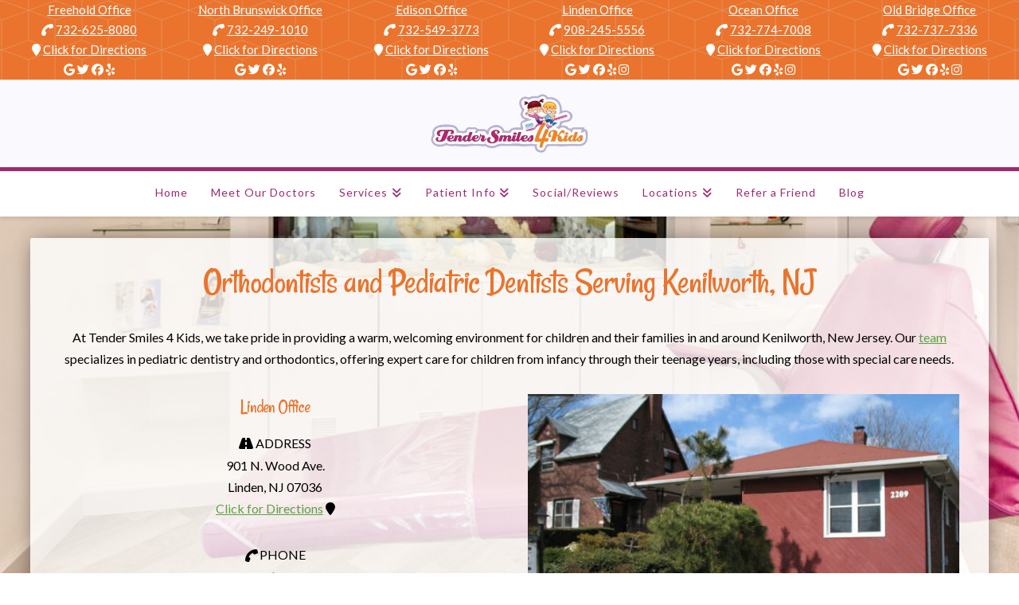

--- FILE ---
content_type: text/html; charset=UTF-8
request_url: https://www.tendersmiles4kids.com/contact-us/orthodontist-pediatric-dentist-kenilworth-nj/
body_size: 20159
content:
<!DOCTYPE html><html class="no-js" lang="en-US" prefix="og: http://ogp.me/ns#"><head><meta charset="UTF-8"><meta name="viewport" content="width=device-width, initial-scale=1.0"><script data-cfasync="false" id="ao_optimized_gfonts_config">WebFontConfig={google:{families:["Lato:100,100i,200,200i,300,300i,400,400i,500,500i,600,600i,700,700i,800,800i,900,900i","Open Sans:100,100i,200,200i,300,300i,400,400i,500,500i,600,600i,700,700i,800,800i,900,900i","Indie Flower:100,100i,200,200i,300,300i,400,400i,500,500i,600,600i,700,700i,800,800i,900,900i","Oswald:100,100i,200,200i,300,300i,400,400i,500,500i,600,600i,700,700i,800,800i,900,900i","Rancho:400,400i","Lato:400,400i"] },classes:false, events:false, timeout:1500};</script><link rel="pingback" href="https://www.tendersmiles4kids.com/xmlrpc.php"><meta name='robots' content='index, follow, max-image-preview:large, max-snippet:-1, max-video-preview:-1' /><meta property="og:image" content="https://www.tendersmiles4kids.com/wp-content/uploads/SHAREQRCode_tendersmiles4kids-com.jpeg" /><meta property="og:image:secure_url" content="https://www.tendersmiles4kids.com/wp-content/uploads/SHAREQRCode_tendersmiles4kids-com.jpeg" /><meta name="twitter:image" content="https://www.tendersmiles4kids.com/wp-content/uploads/SHAREQRCode_tendersmiles4kids-com.jpeg" /><link media="all" href="https://www.tendersmiles4kids.com/wp-content/cache/autoptimize/css/autoptimize_120201385b2d346cb7c35b56b9f3ce63.css" rel="stylesheet"><link media="screen" href="https://www.tendersmiles4kids.com/wp-content/cache/autoptimize/css/autoptimize_ea67fcd62b65f70f5b53e630c7fc43d8.css" rel="stylesheet"><title>Kenilworth Pediatric Dentists &amp; Orthodontists | Tender Smiles</title><link crossorigin data-rocket-preconnect href="https://fonts.googleapis.com" rel="preconnect"><link crossorigin data-rocket-preconnect href="https://www.google-analytics.com" rel="preconnect"><link crossorigin data-rocket-preconnect href="https://www.googletagmanager.com" rel="preconnect"><link crossorigin data-rocket-preconnect href="https://ajax.googleapis.com" rel="preconnect"><link crossorigin data-rocket-preconnect href="https://use.fontawesome.com" rel="preconnect"><link crossorigin data-rocket-preconnect href="https://maps.googleapis.com" rel="preconnect"><link rel="preload" data-rocket-preload as="image" href="https://www.tendersmiles4kids.com/wp-content/uploads/new-b-office-photo1.jpg" fetchpriority="high"><meta name="description" content="Searching for a pediatric dentist or orthodontist in Kenilworth, NJ? Our office is conveniently located near Kenilworth, NJ. Contact Tender Smiles 4 Kids." /><link rel="canonical" href="https://www.tendersmiles4kids.com/contact-us/orthodontist-pediatric-dentist-kenilworth-nj/" /><meta property="og:locale" content="en_US" /><meta property="og:type" content="article" /><meta property="og:title" content="Kenilworth Pediatric Dentists &amp; Orthodontists | Tender Smiles" /><meta property="og:description" content="Searching for a pediatric dentist or orthodontist in Kenilworth, NJ? Our office is conveniently located near Kenilworth, NJ. Contact Tender Smiles 4 Kids." /><meta property="og:url" content="https://www.tendersmiles4kids.com/contact-us/orthodontist-pediatric-dentist-kenilworth-nj/" /><meta property="og:site_name" content="TenderSmiles4Kids" /><meta property="article:modified_time" content="2025-02-05T18:14:53+00:00" /><meta name="twitter:card" content="summary_large_image" /><meta name="twitter:title" content="Kenilworth Pediatric Dentists &amp; Orthodontists | Tender Smiles" /><meta name="twitter:description" content="Searching for a pediatric dentist or orthodontist in Kenilworth, NJ? Our office is conveniently located near Kenilworth, NJ. Contact Tender Smiles 4 Kids." /><meta name="twitter:label1" content="Est. reading time" /><meta name="twitter:data1" content="6 minutes" /> <script type="application/ld+json" class="yoast-schema-graph">{"@context":"https://schema.org","@graph":[{"@type":"WebPage","@id":"https://www.tendersmiles4kids.com/contact-us/orthodontist-pediatric-dentist-kenilworth-nj/","url":"https://www.tendersmiles4kids.com/contact-us/orthodontist-pediatric-dentist-kenilworth-nj/","name":"Kenilworth Pediatric Dentists & Orthodontists | Tender Smiles","isPartOf":{"@id":"https://www.tendersmiles4kids.com/#website"},"datePublished":"2020-01-09T19:39:40+00:00","dateModified":"2025-02-05T18:14:53+00:00","description":"Searching for a pediatric dentist or orthodontist in Kenilworth, NJ? Our office is conveniently located near Kenilworth, NJ. Contact Tender Smiles 4 Kids.","breadcrumb":{"@id":"https://www.tendersmiles4kids.com/contact-us/orthodontist-pediatric-dentist-kenilworth-nj/#breadcrumb"},"inLanguage":"en-US","potentialAction":[{"@type":"ReadAction","target":["https://www.tendersmiles4kids.com/contact-us/orthodontist-pediatric-dentist-kenilworth-nj/"]}]},{"@type":"BreadcrumbList","@id":"https://www.tendersmiles4kids.com/contact-us/orthodontist-pediatric-dentist-kenilworth-nj/#breadcrumb","itemListElement":[{"@type":"ListItem","position":1,"name":"Home","item":"https://www.tendersmiles4kids.com/"},{"@type":"ListItem","position":2,"name":"Contact Us","item":"https://www.tendersmiles4kids.com/contact-us/"},{"@type":"ListItem","position":3,"name":"Orthodontists and Pediatric Dentists Serving Kenilworth, NJ"}]},{"@type":"WebSite","@id":"https://www.tendersmiles4kids.com/#website","url":"https://www.tendersmiles4kids.com/","name":"TenderSmiles4Kids","description":"","potentialAction":[{"@type":"SearchAction","target":{"@type":"EntryPoint","urlTemplate":"https://www.tendersmiles4kids.com/?s={search_term_string}"},"query-input":{"@type":"PropertyValueSpecification","valueRequired":true,"valueName":"search_term_string"}}],"inLanguage":"en-US"}]}</script> <link rel='dns-prefetch' href='//use.fontawesome.com' /><link href='https://fonts.gstatic.com' crossorigin='anonymous' rel='preconnect' /><link href='https://ajax.googleapis.com' rel='preconnect' /><link href='https://fonts.googleapis.com' rel='preconnect' /><link rel="alternate" type="application/rss+xml" title="TenderSmiles4Kids &raquo; Feed" href="https://www.tendersmiles4kids.com/feed/" /> <script type="text/javascript" src="https://www.tendersmiles4kids.com/wp-includes/js/jquery/jquery.min.js" id="jquery-core-js"></script> <script type="text/javascript" src="https://www.tendersmiles4kids.com/wp-includes/js/jquery/jquery-migrate.min.js" id="jquery-migrate-js"></script> <script type="text/javascript" id="layerslider-utils-js-extra">var LS_Meta = {"v":"7.11.1","fixGSAP":"1"};</script> <script type="text/javascript" src="https://www.tendersmiles4kids.com/wp-content/plugins/LayerSlider/assets/static/layerslider/js/layerslider.utils.js" id="layerslider-utils-js"></script> <script type="text/javascript" src="https://www.tendersmiles4kids.com/wp-content/plugins/LayerSlider/assets/static/layerslider/js/layerslider.kreaturamedia.jquery.js" id="layerslider-js"></script> <script type="text/javascript" src="https://www.tendersmiles4kids.com/wp-content/plugins/LayerSlider/assets/static/layerslider/js/layerslider.transitions.js" id="layerslider-transitions-js"></script> <script type="text/javascript" src="https://www.tendersmiles4kids.com/wp-content/plugins/df-grid/includes/js/flowtype.js" id="df-grid-flowtype-js"></script> <script type="text/javascript" src="https://use.fontawesome.com/80d9f79e7d.js" id="df-grid-fa-js"></script> <meta name="generator" content="Powered by LayerSlider 7.11.1 - Build Heros, Sliders, and Popups. Create Animations and Beautiful, Rich Web Content as Easy as Never Before on WordPress." />  <script id="essb-inline-js"></script><link rel="https://api.w.org/" href="https://www.tendersmiles4kids.com/wp-json/" /><link rel="alternate" title="JSON" type="application/json" href="https://www.tendersmiles4kids.com/wp-json/wp/v2/pages/7623" /><link rel='shortlink' href='https://www.tendersmiles4kids.com/?p=7623' /><link rel="alternate" title="oEmbed (JSON)" type="application/json+oembed" href="https://www.tendersmiles4kids.com/wp-json/oembed/1.0/embed?url=https%3A%2F%2Fwww.tendersmiles4kids.com%2Fcontact-us%2Forthodontist-pediatric-dentist-kenilworth-nj%2F" /><link rel="alternate" title="oEmbed (XML)" type="text/xml+oembed" href="https://www.tendersmiles4kids.com/wp-json/oembed/1.0/embed?url=https%3A%2F%2Fwww.tendersmiles4kids.com%2Fcontact-us%2Forthodontist-pediatric-dentist-kenilworth-nj%2F&#038;format=xml" /> <script type="text/javascript">(function(url){
	if(/(?:Chrome\/26\.0\.1410\.63 Safari\/537\.31|WordfenceTestMonBot)/.test(navigator.userAgent)){ return; }
	var addEvent = function(evt, handler) {
		if (window.addEventListener) {
			document.addEventListener(evt, handler, false);
		} else if (window.attachEvent) {
			document.attachEvent('on' + evt, handler);
		}
	};
	var removeEvent = function(evt, handler) {
		if (window.removeEventListener) {
			document.removeEventListener(evt, handler, false);
		} else if (window.detachEvent) {
			document.detachEvent('on' + evt, handler);
		}
	};
	var evts = 'contextmenu dblclick drag dragend dragenter dragleave dragover dragstart drop keydown keypress keyup mousedown mousemove mouseout mouseover mouseup mousewheel scroll'.split(' ');
	var logHuman = function() {
		if (window.wfLogHumanRan) { return; }
		window.wfLogHumanRan = true;
		var wfscr = document.createElement('script');
		wfscr.type = 'text/javascript';
		wfscr.async = true;
		wfscr.src = url + '&r=' + Math.random();
		(document.getElementsByTagName('head')[0]||document.getElementsByTagName('body')[0]).appendChild(wfscr);
		for (var i = 0; i < evts.length; i++) {
			removeEvent(evts[i], logHuman);
		}
	};
	for (var i = 0; i < evts.length; i++) {
		addEvent(evts[i], logHuman);
	}
})('//www.tendersmiles4kids.com/?wordfence_lh=1&hid=36CDA5193CFCF68121389EE33E2D2700');</script><script>document.documentElement.className += " js";</script> <meta name="format-detection" content="telephone=no">  <script async src="https://www.googletagmanager.com/gtag/js?id=G-NCMX9BGF91"></script> <script>window.dataLayer = window.dataLayer || [];
  function gtag(){dataLayer.push(arguments);}
  gtag('js', new Date());

  gtag('config', 'G-NCMX9BGF91');</script>  <script>(function(w,d,s,l,i){w[l]=w[l]||[];w[l].push({'gtm.start':
new Date().getTime(),event:'gtm.js'});var f=d.getElementsByTagName(s)[0],
j=d.createElement(s),dl=l!='dataLayer'?'&l='+l:'';j.async=true;j.src=
'https://www.googletagmanager.com/gtm.js?id='+i+dl;f.parentNode.insertBefore(j,f);
})(window,document,'script','dataLayer','GTM-N4GQSVT');</script> <meta name="google-site-verification" content="coJy5KZLIyP1wZsKyBj9r85pyHgyckouA9X5vuwIoqc" /><meta name="msvalidate.01" content="5A662DD2E108B9BEA2EE9839FBBFA74F" /><link rel="icon" href="https://www.tendersmiles4kids.com/wp-content/uploads/cropped-site-icon-final-32x32.jpg" sizes="32x32" /><link rel="icon" href="https://www.tendersmiles4kids.com/wp-content/uploads/cropped-site-icon-final-192x192.jpg" sizes="192x192" /><link rel="apple-touch-icon" href="https://www.tendersmiles4kids.com/wp-content/uploads/cropped-site-icon-final-180x180.jpg" /><meta name="msapplication-TileImage" content="https://www.tendersmiles4kids.com/wp-content/uploads/cropped-site-icon-final-270x270.jpg" /><noscript><style id="rocket-lazyload-nojs-css">.rll-youtube-player, [data-lazy-src]{display:none !important;}</style></noscript><meta name="generator" content="WP Rocket 3.20.0.2" data-wpr-features="wpr_lazyload_images wpr_lazyload_iframes wpr_preconnect_external_domains wpr_automatic_lazy_rendering wpr_oci wpr_desktop" /><script data-cfasync="false" id="ao_optimized_gfonts_webfontloader">(function() {var wf = document.createElement('script');wf.src='https://ajax.googleapis.com/ajax/libs/webfont/1/webfont.js';wf.type='text/javascript';wf.async='true';var s=document.getElementsByTagName('script')[0];s.parentNode.insertBefore(wf, s);})();</script></head><body class="page-template page-template-template-blank-4 page-template-template-blank-4-php page page-id-7623 page-child parent-pageid-29 x-integrity x-integrity-light x-child-theme-active x-full-width-layout-active x-content-sidebar-active x-page-title-disabled essb-10.7 x-navbar-fixed-top-active pro-v6_6_7">
<!-- Google Tag Manager (noscript) -->
<noscript><iframe src="https://www.googletagmanager.com/ns.html?id=GTM-N4GQSVT"
height="0" width="0" style="display:none;visibility:hidden"></iframe></noscript>
<!-- End Google Tag Manager (noscript) --><div  id="x-root" class="x-root"><div  id="top" class="site"><header  class="masthead masthead-stacked" role="banner"><div class="x-topbar"><div class="x-topbar-inner x-container max width"><p class="p-info"><div class="df-align-items top-bar-items"><div> <a href="/contact-us/contact-us-freehold/">Freehold Office</a> <br /> <i  class="x-icon x-icon-phone" data-x-icon-s="&#xf095;" aria-hidden="true"></i> <a title="Phone Number" href="tel:732-625-8080" target="_blank" style="color: ; font-size: ; text-decoration:  !important;">732-625-8080</a><br> <i  class="x-icon x-icon-map-marker" data-x-icon-s="&#xf041;" aria-hidden="true"></i> <a title="Directons" href="https://goo.gl/maps/G1AbNi3Tpuw" target="_blank" style="color: ; font-size: ; text-decoration:  !important;">Click for Directions</a> <br /> <a href="https://www.google.com/maps/place/Tender+Smiles+4+Kids/@40.2329588,-74.321602,17z/data=!4m7!3m6!1s0x89c3d40c01bf9927:0x5bfa9bbc410f37b9!8m2!3d40.2329588!4d-74.3194133!9m1!1b1" class="icon-link-href"><i  class="x-icon x-icon-google" data-x-icon-b="&#xf1a0;" aria-hidden="true"></i></a> <a href="https://twitter.com/Tender_kids" class="icon-link-href"><i  class="x-icon x-icon-twitter" data-x-icon-b="&#xf099;" aria-hidden="true"></i></a> <a href="https://www.facebook.com/TenderSmiles4kids.freehold/" class="icon-link-href"><i  class="x-icon x-icon-facebook" data-x-icon-b="&#xf09a;" aria-hidden="true"></i></a> <a href="https://www.yelp.com/biz/tender-smiles-4-kids-freehold" class="icon-link-href"><i  class="x-icon x-icon-yelp" data-x-icon-b="&#xf1e9;" aria-hidden="true"></i></a></div><div> <a href="/contact-us/contact-us-north-brunswick/">North Brunswick Office</a> <br /> <i  class="x-icon x-icon-phone" data-x-icon-s="&#xf095;" aria-hidden="true"></i> <a title="Phone Number" href="tel:732-249-1010" target="_blank" style="color: ; font-size: ; text-decoration:  !important;">732-249-1010</a> <br> <i  class="x-icon x-icon-map-marker" data-x-icon-s="&#xf041;" aria-hidden="true"></i> <a title="Directons" href="https://goo.gl/maps/9hDK56Qr3N92" target="_blank" style="color: ; font-size: ; text-decoration:  !important;">Click for Directions</a> <br /> <a href="https://www.google.com/maps/place/Tender+Smiles+4+Kids/@40.470907,-74.4857777,17z/data=!4m7!3m6!1s0x89c3c6a90c1471bf:0xf78b4bd7917dd744!8m2!3d40.470907!4d-74.483589!9m1!1b1" class="icon-link-href"><i  class="x-icon x-icon-google" data-x-icon-b="&#xf1a0;" aria-hidden="true"></i></a> <a href="https://twitter.com/TenderSmilesNB" class="icon-link-href"><i  class="x-icon x-icon-twitter" data-x-icon-b="&#xf099;" aria-hidden="true"></i></a> <a href="https://www.facebook.com/TenderSmiles4KidsNB/" class="icon-link-href"><i  class="x-icon x-icon-facebook" data-x-icon-b="&#xf09a;" aria-hidden="true"></i></a> <a href="https://www.yelp.com/biz/tender-smiles-4-kids-north-brunswick" class="icon-link-href"><i  class="x-icon x-icon-yelp" data-x-icon-b="&#xf1e9;" aria-hidden="true"></i></a></div><div> <a href="/contact-us/contact-us-edison/">Edison Office</a> <br /> <i  class="x-icon x-icon-phone" data-x-icon-s="&#xf095;" aria-hidden="true"></i> <a title="Phone Number" href="tel:732-549-3773" target="_blank" style="color: ; font-size: ; text-decoration:  !important;">732-549-3773</a> <br> <i  class="x-icon x-icon-map-marker" data-x-icon-s="&#xf041;" aria-hidden="true"></i> <a title="Directons" href="https://goo.gl/maps/Hk8MXPSutZn" target="_blank" style="color: ; font-size: ; text-decoration:  !important;">Click for Directions</a> <br /> <a href="https://www.google.com/maps/place/Tender+Smiles+4+Kids/@40.5729293,-74.3414645,17z/data=!4m7!3m6!1s0x89c3b6f6cc57a23f:0xa68c3b8024cccc46!8m2!3d40.5729293!4d-74.3392758!9m1!1b1" class="icon-link-href"><i  class="x-icon x-icon-google" data-x-icon-b="&#xf1a0;" aria-hidden="true"></i></a> <a href="https://twitter.com/TenderSmilesNJ" class="icon-link-href"><i  class="x-icon x-icon-twitter" data-x-icon-b="&#xf099;" aria-hidden="true"></i></a> <a href="https://www.facebook.com/tendersmiles4kids.edison/" class="icon-link-href"><i  class="x-icon x-icon-facebook" data-x-icon-b="&#xf09a;" aria-hidden="true"></i></a> <a href="https://www.yelp.com/biz/tender-smiles-4-kids-edison" class="icon-link-href"><i  class="x-icon x-icon-yelp" data-x-icon-b="&#xf1e9;" aria-hidden="true"></i></a></div><div> <a href="/contact-us/contact-us-linden/">Linden Office</a> <br /> <i  class="x-icon x-icon-phone" data-x-icon-s="&#xf095;" aria-hidden="true"></i> <a title="Phone Number" href="tel:908-245-5556  " target="_blank" style="color: ; font-size: ; text-decoration:  !important;">908-245-5556 </a> <br> <i  class="x-icon x-icon-map-marker" data-x-icon-s="&#xf041;" aria-hidden="true"></i> <a title="Directons" href="https://maps.app.goo.gl/tabmK7w2zmPsk6gZ9" target="_blank" style="color: ; font-size: ; text-decoration:  !important;">Click for Directions</a> <br > <a href="https://g.page/r/CSj4-6uxrareEBM/review" class="icon-link-href"><i  class="x-icon x-icon-google" data-x-icon-b="&#xf1a0;" aria-hidden="true"></i></a> <a href="https://twitter.com/kidsddsroselle" class="icon-link-href"><i  class="x-icon x-icon-twitter" data-x-icon-b="&#xf099;" aria-hidden="true"></i></a> <a href="https://www.facebook.com/tendersmiles4kidsLinden/" class="icon-link-href"><i  class="x-icon x-icon-facebook" data-x-icon-b="&#xf09a;" aria-hidden="true"></i></a> <a href="https://www.yelp.com/biz/tender-smiles-4-kids-linden-2" class="icon-link-href"><i  class="x-icon x-icon-yelp" data-x-icon-b="&#xf1e9;" aria-hidden="true"></i></a> <a href="https://www.instagram.com/tendersmiles4kidsdds/" class="icon-link-href"><i  class="x-icon x-icon-instagram" data-x-icon-b="&#xf16d;" aria-hidden="true"></i></a></div><div> <a href="/contact-us/contact-us-ocean/">Ocean Office</a> <br /> <i  class="x-icon x-icon-phone" data-x-icon-s="&#xf095;" aria-hidden="true"></i> <a title="Phone Number" href="tel:732-774-7008" target="_blank" style="color: ; font-size: ; text-decoration:  !important;">732-774-7008</a> <br> <i  class="x-icon x-icon-map-marker" data-x-icon-s="&#xf041;" aria-hidden="true"></i> <a title="Directons" href="https://goo.gl/maps/nQeC1FNaSnoiY7Nx8" target="_blank" style="color: ; font-size: ; text-decoration:  !important;">Click for Directions</a> <br > <a href="https://www.google.com/maps/place/Tender+Smiles+4+Kids/@40.227262,-74.0398627,17z/data=!3m1!4b1!4m5!3m4!1s0x0:0xacc8fbe5dd566082!8m2!3d40.2272574!4d-74.0376523" class="icon-link-href"><i  class="x-icon x-icon-google" data-x-icon-b="&#xf1a0;" aria-hidden="true"></i></a> <a href="https://twitter.com/oceansofsmiles?lang=en" class="icon-link-href"><i  class="x-icon x-icon-twitter" data-x-icon-b="&#xf099;" aria-hidden="true"></i></a> <a href="https://www.facebook.com/tendersmiles4kidsOcean/" class="icon-link-href"><i  class="x-icon x-icon-facebook" data-x-icon-b="&#xf09a;" aria-hidden="true"></i></a> <a href="https://www.yelp.com/biz/tender-smiles-4-kids-ocean-township" class="icon-link-href"><i  class="x-icon x-icon-yelp" data-x-icon-b="&#xf1e9;" aria-hidden="true"></i></a> <a href="https://www.instagram.com/tendersmiles4kidsdds/" class="icon-link-href"><i  class="x-icon x-icon-instagram" data-x-icon-b="&#xf16d;" aria-hidden="true"></i></a></div><div> <a href="/contact-us/contact-us-old-bridge/">Old Bridge Office</a> <br /> <i  class="x-icon x-icon-phone" data-x-icon-s="&#xf095;" aria-hidden="true"></i> <a title="Phone Number" href="tel:732-737-7336" target="_blank" style="color: ; font-size: ; text-decoration:  !important;">732-737-7336</a> <br> <i  class="x-icon x-icon-map-marker" data-x-icon-s="&#xf041;" aria-hidden="true"></i> <a title="Directons" href="https://www.google.com/maps/dir//Old+Bridge+Pediatric+Dentistry,+3333+US-9+2nd+FL,+Old+Bridge,+NJ+08857/@40.3873196,-74.3101566,17z/data=!4m17!1m7!3m6!1s0x89c3cddef23221b5:0xc90afd41edb111a6!2sOld+Bridge+Pediatric+Dentistry!8m2!3d40.3873196!4d-74.3075817!16s%2Fg%2F1hc30nt2h!4m8!1m0!1m5!1m1!1s0x89c3cddef23221b5:0xc90afd41edb111a6!2m2!1d-74.3075817!2d40.3873196!3e0?entry=ttu&g_ep=EgoyMDI1MTIwOC4wIKXMDSoASAFQAw%3D%3D" target="_blank" style="color: ; font-size: ; text-decoration:  !important;">Click for Directions</a> <br > <a href="" class="icon-link-href"><i  class="x-icon x-icon-google" data-x-icon-b="&#xf1a0;" aria-hidden="true"></i></a> <a href="" class="icon-link-href"><i  class="x-icon x-icon-twitter" data-x-icon-b="&#xf099;" aria-hidden="true"></i></a> <a href="" class="icon-link-href"><i  class="x-icon x-icon-facebook" data-x-icon-b="&#xf09a;" aria-hidden="true"></i></a> <a href="" class="icon-link-href"><i  class="x-icon x-icon-yelp" data-x-icon-b="&#xf1e9;" aria-hidden="true"></i></a> <a href="" class="icon-link-href"><i  class="x-icon x-icon-instagram" data-x-icon-b="&#xf16d;" aria-hidden="true"></i></a></div></div></p><div class="x-social-global"><a href="https://www.facebook.com/" class="facebook" title="Facebook" target="_blank" rel=""><i class='x-framework-icon x-icon-facebook-square' data-x-icon-b='&#xf082;' aria-hidden=true></i><span class="visually-hidden">Facebook</span></a><a href="https://www.twitter.com/" class="x twitter" title="X" target="_blank" rel=""><i class='x-framework-icon x-icon-x-square' data-x-icon-b='&#xe61a;' aria-hidden=true></i><span class="visually-hidden">X</span></a></div><div class="x-social-global"> <a href="https://www.yelp.com/biz/tender-smiles-4-kids-freehold" target="_blank"><i class="fa fa-yelp" aria-hidden="true"></i></a> <a href="https://www.yelp.com/biz/tender-smiles-4-kids-north-brunswick" target="_blank"><i class="fa fa-yelp" aria-hidden="true"></i></a> <a href="https://www.yelp.com/biz/tender-smiles-4-kids-edison" target="_blank"><i class="fa fa-yelp" aria-hidden="true"></i></a> <a href="https://www.yelp.com/biz/tender-smiles-4-kids-linden-2" target="_blank"><i class="fa fa-yelp" aria-hidden="true"></i></a> <a href="https://www.yelp.com/biz/tender-smiles-4-kids-ocean-township" target="_blank"><i class="fa fa-yelp" aria-hidden="true"></i></a> <a href="https://www.google.com/maps/place/Tender+Smiles+4+Kids/@40.2329588,-74.321602,17z/data=!4m7!3m6!1s0x89c3d40c01bf9927:0x5bfa9bbc410f37b9!8m2!3d40.2329588!4d-74.3194133!9m1!1b1" target="_blank"><i class="fa fa-google" aria-hidden="true"></i></a> <a href="https://www.google.com/maps/place/Tender+Smiles+4+Kids/@40.470907,-74.4857777,17z/data=!4m7!3m6!1s0x89c3c6a90c1471bf:0xf78b4bd7917dd744!8m2!3d40.470907!4d-74.483589!9m1!1b1" target="_blank"><i class="fa fa-google" aria-hidden="true"></i></a> <a href="https://www.google.com/maps/place/Tender+Smiles+4+Kids/@40.5729293,-74.3414645,17z/data=!4m7!3m6!1s0x89c3b6f6cc57a23f:0xa68c3b8024cccc46!8m2!3d40.5729293!4d-74.3392758!9m1!1b1" target="_blank"><i class="fa fa-google" aria-hidden="true"></i></a> <a href="https://g.page/r/CSj4-6uxrareEBM/review" target="_blank"><i class="fa fa-google" aria-hidden="true"></i></a> <a href="https://www.google.com/maps/place/Tender+Smiles+4+Kids/@40.227262,-74.0398627,17z/data=!3m1!4b1!4m5!3m4!1s0x0:0xacc8fbe5dd566082!8m2!3d40.2272574!4d-74.0376523" target="_blank"><i class="fa fa-google" aria-hidden="true"></i></a></div></div></div><div class="x-logobar"><div class="x-logobar-inner"><div class="x-container max width"> <a href="https://www.tendersmiles4kids.com/" class="x-brand img" title=""> <img src="//www.tendersmiles4kids.com/wp-content/uploads/Logotop1a-1.png" alt=""></a></div></div></div><div class="x-navbar-wrap"><div class="x-navbar"><div class="x-navbar-inner"><div class="x-container max width"> <a href="#" id="x-btn-navbar" class="x-btn-navbar collapsed" data-x-toggle="collapse-b" data-x-toggleable="x-nav-wrap-mobile" aria-expanded="false" aria-controls="x-nav-wrap-mobile" role="button"> <i class='x-framework-icon x-icon-bars' data-x-icon-s='&#xf0c9;' aria-hidden=true></i> <span class="visually-hidden">Navigation</span> </a><nav class="x-nav-wrap desktop" role="navigation"><ul id="menu-main-menu" class="x-nav"><li id="menu-item-312" class="menu-item menu-item-type-post_type menu-item-object-page menu-item-home menu-item-312"><a href="https://www.tendersmiles4kids.com/"><span>Home<i class="x-icon x-framework-icon x-framework-icon-menu" aria-hidden="true" data-x-icon-s="&#xf103;"></i></span></a></li><li id="menu-item-6730" class="menu-item menu-item-type-post_type menu-item-object-page menu-item-6730"><a href="https://www.tendersmiles4kids.com/meet-our-doctors/"><span>Meet Our Doctors<i class="x-icon x-framework-icon x-framework-icon-menu" aria-hidden="true" data-x-icon-s="&#xf103;"></i></span></a></li><li id="menu-item-3233" class="menu-item menu-item-type-post_type menu-item-object-page menu-item-has-children menu-item-3233"><a href="https://www.tendersmiles4kids.com/services/"><span>Services<i class="x-icon x-framework-icon x-framework-icon-menu" aria-hidden="true" data-x-icon-s="&#xf103;"></i></span></a><ul class="sub-menu"><li id="menu-item-7640" class="menu-item menu-item-type-post_type menu-item-object-page menu-item-7640"><a href="https://www.tendersmiles4kids.com/services/preventive-diagnostic-dental-services-for-children/"><span>Preventive &#038; Diagnostic Dentistry<i class="x-icon x-framework-icon x-framework-icon-menu" aria-hidden="true" data-x-icon-s="&#xf103;"></i></span></a></li><li id="menu-item-7645" class="menu-item menu-item-type-post_type menu-item-object-page menu-item-7645"><a href="https://www.tendersmiles4kids.com/laser-lip-and-tongue-tie-frenectomies/"><span>Frenectomies &#8211; Laser Lip &#038; Tongue Tie Procedures<i class="x-icon x-framework-icon x-framework-icon-menu" aria-hidden="true" data-x-icon-s="&#xf103;"></i></span></a></li><li id="menu-item-7644" class="menu-item menu-item-type-post_type menu-item-object-page menu-item-7644"><a href="https://www.tendersmiles4kids.com/services/sedation-dentistry-for-children/"><span>Sedation Dentistry<i class="x-icon x-framework-icon x-framework-icon-menu" aria-hidden="true" data-x-icon-s="&#xf103;"></i></span></a></li><li id="menu-item-7641" class="menu-item menu-item-type-post_type menu-item-object-page menu-item-7641"><a href="https://www.tendersmiles4kids.com/orthodontics-home/"><span>Orthodontics<i class="x-icon x-framework-icon x-framework-icon-menu" aria-hidden="true" data-x-icon-s="&#xf103;"></i></span></a></li><li id="menu-item-7949" class="menu-item menu-item-type-post_type menu-item-object-page menu-item-7949"><a href="https://www.tendersmiles4kids.com/invisalign/"><span>Invisalign<i class="x-icon x-framework-icon x-framework-icon-menu" aria-hidden="true" data-x-icon-s="&#xf103;"></i></span></a></li><li id="menu-item-7647" class="menu-item menu-item-type-post_type menu-item-object-page menu-item-7647"><a href="https://www.tendersmiles4kids.com/services/special-needs-services/"><span>Special Needs Dentistry<i class="x-icon x-framework-icon x-framework-icon-menu" aria-hidden="true" data-x-icon-s="&#xf103;"></i></span></a></li><li id="menu-item-7643" class="menu-item menu-item-type-post_type menu-item-object-page menu-item-7643"><a href="https://www.tendersmiles4kids.com/services/restorative-dental-services-for-children/"><span>Restorative Dentistry<i class="x-icon x-framework-icon x-framework-icon-menu" aria-hidden="true" data-x-icon-s="&#xf103;"></i></span></a></li><li id="menu-item-7642" class="menu-item menu-item-type-post_type menu-item-object-page menu-item-7642"><a href="https://www.tendersmiles4kids.com/services/cosmetic-dental-services-for-children/"><span>Cosmetic Dentistry<i class="x-icon x-framework-icon x-framework-icon-menu" aria-hidden="true" data-x-icon-s="&#xf103;"></i></span></a></li><li id="menu-item-7646" class="menu-item menu-item-type-post_type menu-item-object-page menu-item-7646"><a href="https://www.tendersmiles4kids.com/lasers-in-dentistry/"><span>Laser Dentistry<i class="x-icon x-framework-icon x-framework-icon-menu" aria-hidden="true" data-x-icon-s="&#xf103;"></i></span></a></li><li id="menu-item-7648" class="menu-item menu-item-type-post_type menu-item-object-page menu-item-7648"><a href="https://www.tendersmiles4kids.com/icon-procedure/"><span>Icon Procedure<i class="x-icon x-framework-icon x-framework-icon-menu" aria-hidden="true" data-x-icon-s="&#xf103;"></i></span></a></li></ul></li><li id="menu-item-324" class="menu-item menu-item-type-post_type menu-item-object-page menu-item-has-children menu-item-324"><a href="https://www.tendersmiles4kids.com/patient-info/"><span>Patient Info<i class="x-icon x-framework-icon x-framework-icon-menu" aria-hidden="true" data-x-icon-s="&#xf103;"></i></span></a><ul class="sub-menu"><li id="menu-item-7761" class="menu-item menu-item-type-post_type menu-item-object-page menu-item-7761"><a href="https://www.tendersmiles4kids.com/covid-19-letter/"><span>COVID-19 Letter<i class="x-icon x-framework-icon x-framework-icon-menu" aria-hidden="true" data-x-icon-s="&#xf103;"></i></span></a></li><li id="menu-item-7649" class="menu-item menu-item-type-post_type menu-item-object-page menu-item-7649"><a href="https://www.tendersmiles4kids.com/what-to-expect/"><span>First Visit<i class="x-icon x-framework-icon x-framework-icon-menu" aria-hidden="true" data-x-icon-s="&#xf103;"></i></span></a></li><li id="menu-item-7650" class="menu-item menu-item-type-post_type menu-item-object-page menu-item-7650"><a href="https://www.tendersmiles4kids.com/policies/"><span>Practice Policies<i class="x-icon x-framework-icon x-framework-icon-menu" aria-hidden="true" data-x-icon-s="&#xf103;"></i></span></a></li><li id="menu-item-7652" class="menu-item menu-item-type-post_type menu-item-object-page menu-item-7652"><a href="https://www.tendersmiles4kids.com/technology/"><span>Technology<i class="x-icon x-framework-icon x-framework-icon-menu" aria-hidden="true" data-x-icon-s="&#xf103;"></i></span></a></li><li id="menu-item-7653" class="menu-item menu-item-type-post_type menu-item-object-page menu-item-7653"><a href="https://www.tendersmiles4kids.com/oral-health-overall-wellness/"><span>Oral Health &#038; Wellness<i class="x-icon x-framework-icon x-framework-icon-menu" aria-hidden="true" data-x-icon-s="&#xf103;"></i></span></a></li><li id="menu-item-7654" class="menu-item menu-item-type-post_type menu-item-object-page menu-item-7654"><a href="https://www.tendersmiles4kids.com/patient-instructions/"><span>Patient Instructions<i class="x-icon x-framework-icon x-framework-icon-menu" aria-hidden="true" data-x-icon-s="&#xf103;"></i></span></a></li><li id="menu-item-7655" class="menu-item menu-item-type-post_type menu-item-object-page menu-item-7655"><a href="https://www.tendersmiles4kids.com/patient-forms/"><span>Patient Forms<i class="x-icon x-framework-icon x-framework-icon-menu" aria-hidden="true" data-x-icon-s="&#xf103;"></i></span></a></li><li id="menu-item-7656" class="menu-item menu-item-type-post_type menu-item-object-page menu-item-7656"><a href="https://www.tendersmiles4kids.com/patient-info/tooth-eruption-and-shedding/"><span>Tooth Eruption &#038; Shedding<i class="x-icon x-framework-icon x-framework-icon-menu" aria-hidden="true" data-x-icon-s="&#xf103;"></i></span></a></li><li id="menu-item-7657" class="menu-item menu-item-type-post_type menu-item-object-page menu-item-7657"><a href="https://www.tendersmiles4kids.com/patient-info/brush-timer/"><span>Brush Timer Video<i class="x-icon x-framework-icon x-framework-icon-menu" aria-hidden="true" data-x-icon-s="&#xf103;"></i></span></a></li><li id="menu-item-7658" class="menu-item menu-item-type-post_type menu-item-object-page menu-item-7658"><a href="https://www.tendersmiles4kids.com/orthodontic-services/early-treatment/"><span>Early Orthodontic Treatment<i class="x-icon x-framework-icon x-framework-icon-menu" aria-hidden="true" data-x-icon-s="&#xf103;"></i></span></a></li><li id="menu-item-7659" class="menu-item menu-item-type-post_type menu-item-object-page menu-item-7659"><a href="https://www.tendersmiles4kids.com/patient-info/early-dental-care/"><span>Early Dental Care<i class="x-icon x-framework-icon x-framework-icon-menu" aria-hidden="true" data-x-icon-s="&#xf103;"></i></span></a></li><li id="menu-item-7660" class="menu-item menu-item-type-post_type menu-item-object-page menu-item-7660"><a href="https://www.tendersmiles4kids.com/patient-info/why-ortho/"><span>Why Orthodontics<i class="x-icon x-framework-icon x-framework-icon-menu" aria-hidden="true" data-x-icon-s="&#xf103;"></i></span></a></li><li id="menu-item-7661" class="menu-item menu-item-type-post_type menu-item-object-page menu-item-7661"><a href="https://www.tendersmiles4kids.com/patient-info/first-days-orthodontic-braces/"><span>First Days in Braces<i class="x-icon x-framework-icon x-framework-icon-menu" aria-hidden="true" data-x-icon-s="&#xf103;"></i></span></a></li><li id="menu-item-7662" class="menu-item menu-item-type-post_type menu-item-object-page menu-item-7662"><a href="https://www.tendersmiles4kids.com/dental-emergencies/"><span>Emergencies<i class="x-icon x-framework-icon x-framework-icon-menu" aria-hidden="true" data-x-icon-s="&#xf103;"></i></span></a></li><li id="menu-item-7663" class="menu-item menu-item-type-post_type menu-item-object-page menu-item-7663"><a href="https://www.tendersmiles4kids.com/community-service/"><span>Community Service<i class="x-icon x-framework-icon x-framework-icon-menu" aria-hidden="true" data-x-icon-s="&#xf103;"></i></span></a></li></ul></li><li id="menu-item-2634" class="menu-item menu-item-type-post_type menu-item-object-page menu-item-2634"><a href="https://www.tendersmiles4kids.com/social-media-reviews/"><span>Social/Reviews<i class="x-icon x-framework-icon x-framework-icon-menu" aria-hidden="true" data-x-icon-s="&#xf103;"></i></span></a></li><li id="menu-item-6910" class="menu-item menu-item-type-post_type menu-item-object-page current-page-ancestor menu-item-has-children menu-item-6910"><a href="https://www.tendersmiles4kids.com/contact-us/"><span>Locations<i class="x-icon x-framework-icon x-framework-icon-menu" aria-hidden="true" data-x-icon-s="&#xf103;"></i></span></a><ul class="sub-menu"><li id="menu-item-7885" class="menu-item menu-item-type-post_type menu-item-object-page menu-item-7885"><a href="https://www.tendersmiles4kids.com/contact-us/contact-us-edison/"><span>Edison<i class="x-icon x-framework-icon x-framework-icon-menu" aria-hidden="true" data-x-icon-s="&#xf103;"></i></span></a></li><li id="menu-item-7886" class="menu-item menu-item-type-post_type menu-item-object-page menu-item-7886"><a href="https://www.tendersmiles4kids.com/contact-us/contact-us-freehold/"><span>Freehold<i class="x-icon x-framework-icon x-framework-icon-menu" aria-hidden="true" data-x-icon-s="&#xf103;"></i></span></a></li><li id="menu-item-7887" class="menu-item menu-item-type-post_type menu-item-object-page menu-item-7887"><a href="https://www.tendersmiles4kids.com/contact-us/contact-us-north-brunswick/"><span>North Brunswick<i class="x-icon x-framework-icon x-framework-icon-menu" aria-hidden="true" data-x-icon-s="&#xf103;"></i></span></a></li><li id="menu-item-7888" class="menu-item menu-item-type-post_type menu-item-object-page menu-item-7888"><a href="https://www.tendersmiles4kids.com/contact-us/contact-us-linden/"><span>Linden<i class="x-icon x-framework-icon x-framework-icon-menu" aria-hidden="true" data-x-icon-s="&#xf103;"></i></span></a></li><li id="menu-item-8239" class="menu-item menu-item-type-post_type menu-item-object-page menu-item-8239"><a href="https://www.tendersmiles4kids.com/contact-us/contact-us-ocean/"><span>Ocean<i class="x-icon x-framework-icon x-framework-icon-menu" aria-hidden="true" data-x-icon-s="&#xf103;"></i></span></a></li><li id="menu-item-13474" class="menu-item menu-item-type-post_type menu-item-object-page menu-item-13474"><a href="https://www.tendersmiles4kids.com/contact-us/contact-us-old-bridge/"><span>Old Bridge<i class="x-icon x-framework-icon x-framework-icon-menu" aria-hidden="true" data-x-icon-s="&#xf103;"></i></span></a></li></ul></li><li id="menu-item-325" class="menu-item menu-item-type-post_type menu-item-object-page menu-item-325"><a href="https://www.tendersmiles4kids.com/share/"><span>Refer a Friend<i class="x-icon x-framework-icon x-framework-icon-menu" aria-hidden="true" data-x-icon-s="&#xf103;"></i></span></a></li><li id="menu-item-7347" class="menu-item menu-item-type-post_type menu-item-object-page menu-item-7347"><a href="https://www.tendersmiles4kids.com/blog/"><span>Blog<i class="x-icon x-framework-icon x-framework-icon-menu" aria-hidden="true" data-x-icon-s="&#xf103;"></i></span></a></li></ul></nav><div id="x-nav-wrap-mobile" class="x-nav-wrap mobile x-collapsed" data-x-toggleable="x-nav-wrap-mobile" data-x-toggle-collapse="1" aria-hidden="true" aria-labelledby="x-btn-navbar"><ul id="menu-main-menu-1" class="x-nav"><li class="menu-item menu-item-type-post_type menu-item-object-page menu-item-home menu-item-312"><a href="https://www.tendersmiles4kids.com/"><span>Home<i class="x-icon x-framework-icon x-framework-icon-menu" aria-hidden="true" data-x-icon-s="&#xf103;"></i></span></a></li><li class="menu-item menu-item-type-post_type menu-item-object-page menu-item-6730"><a href="https://www.tendersmiles4kids.com/meet-our-doctors/"><span>Meet Our Doctors<i class="x-icon x-framework-icon x-framework-icon-menu" aria-hidden="true" data-x-icon-s="&#xf103;"></i></span></a></li><li class="menu-item menu-item-type-post_type menu-item-object-page menu-item-has-children menu-item-3233"><a href="https://www.tendersmiles4kids.com/services/"><span>Services<i class="x-icon x-framework-icon x-framework-icon-menu" aria-hidden="true" data-x-icon-s="&#xf103;"></i></span></a><ul class="sub-menu"><li class="menu-item menu-item-type-post_type menu-item-object-page menu-item-7640"><a href="https://www.tendersmiles4kids.com/services/preventive-diagnostic-dental-services-for-children/"><span>Preventive &#038; Diagnostic Dentistry<i class="x-icon x-framework-icon x-framework-icon-menu" aria-hidden="true" data-x-icon-s="&#xf103;"></i></span></a></li><li class="menu-item menu-item-type-post_type menu-item-object-page menu-item-7645"><a href="https://www.tendersmiles4kids.com/laser-lip-and-tongue-tie-frenectomies/"><span>Frenectomies &#8211; Laser Lip &#038; Tongue Tie Procedures<i class="x-icon x-framework-icon x-framework-icon-menu" aria-hidden="true" data-x-icon-s="&#xf103;"></i></span></a></li><li class="menu-item menu-item-type-post_type menu-item-object-page menu-item-7644"><a href="https://www.tendersmiles4kids.com/services/sedation-dentistry-for-children/"><span>Sedation Dentistry<i class="x-icon x-framework-icon x-framework-icon-menu" aria-hidden="true" data-x-icon-s="&#xf103;"></i></span></a></li><li class="menu-item menu-item-type-post_type menu-item-object-page menu-item-7641"><a href="https://www.tendersmiles4kids.com/orthodontics-home/"><span>Orthodontics<i class="x-icon x-framework-icon x-framework-icon-menu" aria-hidden="true" data-x-icon-s="&#xf103;"></i></span></a></li><li class="menu-item menu-item-type-post_type menu-item-object-page menu-item-7949"><a href="https://www.tendersmiles4kids.com/invisalign/"><span>Invisalign<i class="x-icon x-framework-icon x-framework-icon-menu" aria-hidden="true" data-x-icon-s="&#xf103;"></i></span></a></li><li class="menu-item menu-item-type-post_type menu-item-object-page menu-item-7647"><a href="https://www.tendersmiles4kids.com/services/special-needs-services/"><span>Special Needs Dentistry<i class="x-icon x-framework-icon x-framework-icon-menu" aria-hidden="true" data-x-icon-s="&#xf103;"></i></span></a></li><li class="menu-item menu-item-type-post_type menu-item-object-page menu-item-7643"><a href="https://www.tendersmiles4kids.com/services/restorative-dental-services-for-children/"><span>Restorative Dentistry<i class="x-icon x-framework-icon x-framework-icon-menu" aria-hidden="true" data-x-icon-s="&#xf103;"></i></span></a></li><li class="menu-item menu-item-type-post_type menu-item-object-page menu-item-7642"><a href="https://www.tendersmiles4kids.com/services/cosmetic-dental-services-for-children/"><span>Cosmetic Dentistry<i class="x-icon x-framework-icon x-framework-icon-menu" aria-hidden="true" data-x-icon-s="&#xf103;"></i></span></a></li><li class="menu-item menu-item-type-post_type menu-item-object-page menu-item-7646"><a href="https://www.tendersmiles4kids.com/lasers-in-dentistry/"><span>Laser Dentistry<i class="x-icon x-framework-icon x-framework-icon-menu" aria-hidden="true" data-x-icon-s="&#xf103;"></i></span></a></li><li class="menu-item menu-item-type-post_type menu-item-object-page menu-item-7648"><a href="https://www.tendersmiles4kids.com/icon-procedure/"><span>Icon Procedure<i class="x-icon x-framework-icon x-framework-icon-menu" aria-hidden="true" data-x-icon-s="&#xf103;"></i></span></a></li></ul></li><li class="menu-item menu-item-type-post_type menu-item-object-page menu-item-has-children menu-item-324"><a href="https://www.tendersmiles4kids.com/patient-info/"><span>Patient Info<i class="x-icon x-framework-icon x-framework-icon-menu" aria-hidden="true" data-x-icon-s="&#xf103;"></i></span></a><ul class="sub-menu"><li class="menu-item menu-item-type-post_type menu-item-object-page menu-item-7761"><a href="https://www.tendersmiles4kids.com/covid-19-letter/"><span>COVID-19 Letter<i class="x-icon x-framework-icon x-framework-icon-menu" aria-hidden="true" data-x-icon-s="&#xf103;"></i></span></a></li><li class="menu-item menu-item-type-post_type menu-item-object-page menu-item-7649"><a href="https://www.tendersmiles4kids.com/what-to-expect/"><span>First Visit<i class="x-icon x-framework-icon x-framework-icon-menu" aria-hidden="true" data-x-icon-s="&#xf103;"></i></span></a></li><li class="menu-item menu-item-type-post_type menu-item-object-page menu-item-7650"><a href="https://www.tendersmiles4kids.com/policies/"><span>Practice Policies<i class="x-icon x-framework-icon x-framework-icon-menu" aria-hidden="true" data-x-icon-s="&#xf103;"></i></span></a></li><li class="menu-item menu-item-type-post_type menu-item-object-page menu-item-7652"><a href="https://www.tendersmiles4kids.com/technology/"><span>Technology<i class="x-icon x-framework-icon x-framework-icon-menu" aria-hidden="true" data-x-icon-s="&#xf103;"></i></span></a></li><li class="menu-item menu-item-type-post_type menu-item-object-page menu-item-7653"><a href="https://www.tendersmiles4kids.com/oral-health-overall-wellness/"><span>Oral Health &#038; Wellness<i class="x-icon x-framework-icon x-framework-icon-menu" aria-hidden="true" data-x-icon-s="&#xf103;"></i></span></a></li><li class="menu-item menu-item-type-post_type menu-item-object-page menu-item-7654"><a href="https://www.tendersmiles4kids.com/patient-instructions/"><span>Patient Instructions<i class="x-icon x-framework-icon x-framework-icon-menu" aria-hidden="true" data-x-icon-s="&#xf103;"></i></span></a></li><li class="menu-item menu-item-type-post_type menu-item-object-page menu-item-7655"><a href="https://www.tendersmiles4kids.com/patient-forms/"><span>Patient Forms<i class="x-icon x-framework-icon x-framework-icon-menu" aria-hidden="true" data-x-icon-s="&#xf103;"></i></span></a></li><li class="menu-item menu-item-type-post_type menu-item-object-page menu-item-7656"><a href="https://www.tendersmiles4kids.com/patient-info/tooth-eruption-and-shedding/"><span>Tooth Eruption &#038; Shedding<i class="x-icon x-framework-icon x-framework-icon-menu" aria-hidden="true" data-x-icon-s="&#xf103;"></i></span></a></li><li class="menu-item menu-item-type-post_type menu-item-object-page menu-item-7657"><a href="https://www.tendersmiles4kids.com/patient-info/brush-timer/"><span>Brush Timer Video<i class="x-icon x-framework-icon x-framework-icon-menu" aria-hidden="true" data-x-icon-s="&#xf103;"></i></span></a></li><li class="menu-item menu-item-type-post_type menu-item-object-page menu-item-7658"><a href="https://www.tendersmiles4kids.com/orthodontic-services/early-treatment/"><span>Early Orthodontic Treatment<i class="x-icon x-framework-icon x-framework-icon-menu" aria-hidden="true" data-x-icon-s="&#xf103;"></i></span></a></li><li class="menu-item menu-item-type-post_type menu-item-object-page menu-item-7659"><a href="https://www.tendersmiles4kids.com/patient-info/early-dental-care/"><span>Early Dental Care<i class="x-icon x-framework-icon x-framework-icon-menu" aria-hidden="true" data-x-icon-s="&#xf103;"></i></span></a></li><li class="menu-item menu-item-type-post_type menu-item-object-page menu-item-7660"><a href="https://www.tendersmiles4kids.com/patient-info/why-ortho/"><span>Why Orthodontics<i class="x-icon x-framework-icon x-framework-icon-menu" aria-hidden="true" data-x-icon-s="&#xf103;"></i></span></a></li><li class="menu-item menu-item-type-post_type menu-item-object-page menu-item-7661"><a href="https://www.tendersmiles4kids.com/patient-info/first-days-orthodontic-braces/"><span>First Days in Braces<i class="x-icon x-framework-icon x-framework-icon-menu" aria-hidden="true" data-x-icon-s="&#xf103;"></i></span></a></li><li class="menu-item menu-item-type-post_type menu-item-object-page menu-item-7662"><a href="https://www.tendersmiles4kids.com/dental-emergencies/"><span>Emergencies<i class="x-icon x-framework-icon x-framework-icon-menu" aria-hidden="true" data-x-icon-s="&#xf103;"></i></span></a></li><li class="menu-item menu-item-type-post_type menu-item-object-page menu-item-7663"><a href="https://www.tendersmiles4kids.com/community-service/"><span>Community Service<i class="x-icon x-framework-icon x-framework-icon-menu" aria-hidden="true" data-x-icon-s="&#xf103;"></i></span></a></li></ul></li><li class="menu-item menu-item-type-post_type menu-item-object-page menu-item-2634"><a href="https://www.tendersmiles4kids.com/social-media-reviews/"><span>Social/Reviews<i class="x-icon x-framework-icon x-framework-icon-menu" aria-hidden="true" data-x-icon-s="&#xf103;"></i></span></a></li><li class="menu-item menu-item-type-post_type menu-item-object-page current-page-ancestor menu-item-has-children menu-item-6910"><a href="https://www.tendersmiles4kids.com/contact-us/"><span>Locations<i class="x-icon x-framework-icon x-framework-icon-menu" aria-hidden="true" data-x-icon-s="&#xf103;"></i></span></a><ul class="sub-menu"><li class="menu-item menu-item-type-post_type menu-item-object-page menu-item-7885"><a href="https://www.tendersmiles4kids.com/contact-us/contact-us-edison/"><span>Edison<i class="x-icon x-framework-icon x-framework-icon-menu" aria-hidden="true" data-x-icon-s="&#xf103;"></i></span></a></li><li class="menu-item menu-item-type-post_type menu-item-object-page menu-item-7886"><a href="https://www.tendersmiles4kids.com/contact-us/contact-us-freehold/"><span>Freehold<i class="x-icon x-framework-icon x-framework-icon-menu" aria-hidden="true" data-x-icon-s="&#xf103;"></i></span></a></li><li class="menu-item menu-item-type-post_type menu-item-object-page menu-item-7887"><a href="https://www.tendersmiles4kids.com/contact-us/contact-us-north-brunswick/"><span>North Brunswick<i class="x-icon x-framework-icon x-framework-icon-menu" aria-hidden="true" data-x-icon-s="&#xf103;"></i></span></a></li><li class="menu-item menu-item-type-post_type menu-item-object-page menu-item-7888"><a href="https://www.tendersmiles4kids.com/contact-us/contact-us-linden/"><span>Linden<i class="x-icon x-framework-icon x-framework-icon-menu" aria-hidden="true" data-x-icon-s="&#xf103;"></i></span></a></li><li class="menu-item menu-item-type-post_type menu-item-object-page menu-item-8239"><a href="https://www.tendersmiles4kids.com/contact-us/contact-us-ocean/"><span>Ocean<i class="x-icon x-framework-icon x-framework-icon-menu" aria-hidden="true" data-x-icon-s="&#xf103;"></i></span></a></li><li class="menu-item menu-item-type-post_type menu-item-object-page menu-item-13474"><a href="https://www.tendersmiles4kids.com/contact-us/contact-us-old-bridge/"><span>Old Bridge<i class="x-icon x-framework-icon x-framework-icon-menu" aria-hidden="true" data-x-icon-s="&#xf103;"></i></span></a></li></ul></li><li class="menu-item menu-item-type-post_type menu-item-object-page menu-item-325"><a href="https://www.tendersmiles4kids.com/share/"><span>Refer a Friend<i class="x-icon x-framework-icon x-framework-icon-menu" aria-hidden="true" data-x-icon-s="&#xf103;"></i></span></a></li><li class="menu-item menu-item-type-post_type menu-item-object-page menu-item-7347"><a href="https://www.tendersmiles4kids.com/blog/"><span>Blog<i class="x-icon x-framework-icon x-framework-icon-menu" aria-hidden="true" data-x-icon-s="&#xf103;"></i></span></a></li></ul></div></div></div></div></div></header><div  class="df-app-home df-app-btn2"><div class="cs-content x-global-block x-global-block-8095 e8095-e0"><div class="x-section e8095-e1 m68v-0 m68v-1"><div class="x-container e8095-e2 m68v-2"><div class="x-column x-sm x-1-1 e8095-e3 m68v-3 m68v-4"><a class="x-anchor x-anchor-button has-graphic e8095-e4 m68v-6 m68v-7 m68v-8 m68v-9" tabindex="0" href="/"><div class="x-anchor-content"><span class="x-graphic" aria-hidden="true"><i class="x-icon x-graphic-child x-graphic-icon x-graphic-primary" aria-hidden="true" data-x-icon-s="&#xf104;"></i></span><div class="x-anchor-text"><span class="x-anchor-text-primary">Home</span></div></div></a></div></div></div><div class="x-section e8095-e10 m68v-0" style="position: absolute; width: 3.5em; top: 0; right: 0;"><div class="x-container max width e8095-e11 m68v-2"><div class="x-column x-sm x-1-1 e8095-e12 m68v-3 m68v-5"><div class="x-anchor x-anchor-toggle has-graphic e8095-e13 m68v-7 m68v-9 m68v-a" tabindex="0" role="button" data-x-toggle="1" data-x-toggleable="e8095-e13" data-x-toggle-overlay="1" aria-controls="e8095-e13-modal" aria-expanded="false" aria-haspopup="true" aria-label="Toggle Modal Content"><div class="x-anchor-content"><span class="x-graphic" aria-hidden="true"> <span class="x-toggle x-toggle-burger x-graphic-child x-graphic-toggle" aria-hidden="true"> <span class="x-toggle-burger-bun-t" data-x-toggle-anim="x-bun-t-1"></span> <span class="x-toggle-burger-patty" data-x-toggle-anim="x-patty-1"></span> <span class="x-toggle-burger-bun-b" data-x-toggle-anim="x-bun-b-1"></span> </span></span></div></div></div></div></div></div></div><div  class="df-app-home"><div class="cs-content x-global-block x-global-block-7606 e7606-e0"><div class="x-section e7606-e1 m5va-0 df-cta"><div class="x-bg" aria-hidden="true"><div class="x-bg-layer-lower-color" style=" background-color: rgb(255, 255, 255);"></div><div data-bg="https://www.tendersmiles4kids.com/wp-content/uploads/back-pattern.png" class="x-bg-layer-upper-image rocket-lazyload" style="  background-repeat: repeat; background-position: center; background-size: auto;"></div></div><div class="x-container max width e7606-e2 m5va-1 m5va-2"><div class="x-column x-sm x-1-1 e7606-e3 m5va-3"><h4  class="h-custom-headline cs-ta-center man h3" ><span>Call our office today to schedule your appointment!</span></h4><hr  class="x-gap" style="margin: 30px 0 0 0;"></div></div><div class="x-container max width e7606-e6 m5va-1"><div class="x-column x-sm x-1-1 e7606-e7 m5va-3"><div class="x-content-area e7606-e8 m5va-4"><div style="width: 100%; max-width: 480px; margin: 0 auto; text-align: center;"><hr  class="x-clear" ><div style="float: left;"><h5 class="mtn">Freehold Office</h5><a title="Phone Number" href="tel:732-625-8080" target="_blank" style="color: ; font-size: 21px; text-decoration:  !important;">732-625-8080</a></div><div style="float: right; text-align: center;"><h5 class="mtn">North Brunswick Office</h5><a title="Phone Number" href="tel:732-249-1010" target="_blank" style="color: ; font-size: 21px; text-decoration:  !important;">732-249-1010</a></div><hr  class="x-clear" ></div></div><hr  class="x-gap" style="margin: 30px 0 0 0;"><div class="x-content-area e7606-e10 m5va-4"><div style="width: 100%; max-width: 480px; margin: 0 auto; text-align: center;"><hr  class="x-clear" ><div style="float: left;"><h5 class="mtn">Edison Office</h5><a title="Phone Number" href="tel:732-549-3773" target="_blank" style="color: ; font-size: 21px; text-decoration:  !important;">732-549-3773</a></div><div style="float: right; text-align: center;"><h5 class="mtn">Roselle Office</h5><a title="Phone Number" href="tel:908-245-5556  " target="_blank" style="color: ; font-size: 21px; text-decoration:  !important;">908-245-5556 </a></div><hr  class="x-clear" ></div></div><hr  class="x-gap" style="margin: 30px 0 0 0;"><div class="x-content-area e7606-e12 m5va-4"><div style="width: 100%; max-width: 480px; margin: 0 auto; text-align: center;"><hr  class="x-clear" ><div style="text-align: center;"><h5 class="mtn">Ocean Office</h5><a title="Phone Number" href="tel:732-774-7008" target="_blank" style="color: ; font-size: 21px; text-decoration:  !important;">732-774-7008</a></div><hr  class="x-clear" ></div></div></div></div></div></div></div><div  class="x-main full" role="main"><article id="post-7623" class="post-7623 page type-page status-publish hentry no-post-thumbnail"><div class="entry-content content"><div id="cs-content" class="cs-content"><div id="x-section-1" class="x-section df-app-btn" style="margin: 0px;padding: 0px; background-color: transparent;" ><div id="" class="x-container marginless-columns" style="margin: 0px auto;padding: 0px;" ><div  class="x-column x-sm x-1-1" style="padding: 0px;" ><a  class="x-btn x-btn-square x-btn-large x-btn-block"  href="/" title="Return to Home Page"    data-options="thumbnail: ''"><i  class="x-icon mvn mln mrs x-icon-home" data-x-icon-s="&#xf015;" aria-hidden="true"></i>HOME</a></div></div></div><div id="x-section-2" class="x-section cs-ta-center" style="margin: 0px;padding: 30px 0px 0px; background-color: transparent;" ><div id="" class="x-container max width" style="margin: 0px auto;padding: 0px;" ><div  class="x-column x-sm x-1-1" style="padding: 0px;" ><h1  class="h-custom-headline cs-ta-center man h2" ><span>Orthodontists and Pediatric Dentists Serving Kenilworth, NJ </span></h1><hr  class="x-gap" style="margin: 30px 0 0 0;"><div id="" class="x-text man" style="" ><p style="text-align: center;"><span style="font-weight: 400;">At Tender Smiles 4 Kids, we take pride in providing a warm, welcoming environment for children and their families in and around Kenilworth, New Jersey. Our</span> <a href="https://www.tendersmiles4kids.com/meet-our-doctors/"><span style="font-weight: 400;">team</span></a><span style="font-weight: 400;"> specializes in pediatric dentistry and orthodontics, offering expert care for children from infancy through their teenage years, including those with special care needs.</span></p></div><hr  class="x-gap" style="margin: 30px 0 0 0;"></div></div><div id="" class="x-container max width" style="margin: 0px auto;padding: 0px;" ><div  class="x-column x-sm x-1-2" style="padding: 0px;" ><div  class="x-raw-content" ><div itemscope itemtype="http://schema.org/Organization"><div itemprop="name"><h5 class="man">Linden Office</h5></div><div style="margin-top: 15px;"><i  class="x-icon x-icon-road" data-x-icon-s="&#xf018;" aria-hidden="true"></i> ADDRESS</div><div itemprop="address" itemscope itemtype="http://schema.org/PostalAddress"> <span itemprop="streetAddress">901 N. Wood Ave.</span><hr  class="x-clear" > <span itemprop="addressLocality">Linden</span>, <span itemprop="addressRegion">NJ</span> <span itemprop="postalCode">07036</span><hr  class="x-clear" > <a title="Directions" href="https://maps.app.goo.gl/tabmK7w2zmPsk6gZ9" target="_blank" style="color: ; font-size: ;">Click for Directions</a> <i  class="x-icon x-icon-map-marker" data-x-icon-s="&#xf041;" aria-hidden="true"></i></div><div style="margin-top: 30px;"> <i  class="x-icon x-icon-phone" data-x-icon-s="&#xf095;" aria-hidden="true"></i> PHONE<hr  class="x-clear" > Tel: <a itemprop="url" href="tel:&lt;a title=&quot;Phone Number&quot; href=&quot;tel:908-245-5556  &quot; target=&quot;_blank&quot; style=&quot;color: ; font-size: ;&quot;&gt;908-245-5556  &lt;/a&gt;" target="_blank"><span itemprop="telephone"><a title="Phone Number" href="tel:908-245-5556  " target="_blank" style="color: ; font-size: ;">908-245-5556 </a></span></a> | Fax: <span itemprop="faxNumber">908-245-2064</span></div><div style="margin-top: 30px;"> <i  class="x-icon x-icon-envelope" data-x-icon-s="&#xf0e0;" aria-hidden="true"></i> E-MAIL<hr  class="x-clear" > <a href="/contact-email-roselle/">roselletendersmiles@gmail.com</a></div><div style="margin-top: 30px;"> <i  class="x-icon x-icon-clock-o" data-x-icon-s="&#xf017;" aria-hidden="true"></i> HOURS<hr  class="x-clear" > Monday | 8:30am - 5:30pm<hr  class="x-clear" > Tuesday | 8:30am - 5:30pm<hr  class="x-clear" > Wednesday | 8:30am - 5:30pm<hr  class="x-clear" > Thursday | 8:30am - 5:30pm<hr  class="x-clear" > Friday | 8:30am - 5:30pm<hr  class="x-clear" > Alternate Saturday | 8:00am - 2:00pm<hr  class="x-clear" > Sunday | Closed<hr  class="x-clear" ></div></div></div><hr  class="x-gap" style="margin: 30px 0 0 0;"><a  class="x-btn x-btn-large x-btn-block" style="max-width: 400px; margin: 0 auto;" href="/request-appointment-roselle/" title="Request an Appointment"    data-options="thumbnail: ''"><i  class="x-icon mvn mln mrs x-icon-calendar" data-x-icon-s="&#xf133;" aria-hidden="true"></i>Request an Appointment</a></div><div  class="x-column x-sm x-1-2" style="padding: 0px;" ><img decoding="async"  class="x-img aligncenter x-img-none" style="width: 100%;" src="https://www.tendersmiles4kids.com/wp-content/uploads/roselle-location-photo.jpg" alt="Orthodontists and Pediatric Dentists serving Kenilworth, NJ"></div></div><div id="" class="x-container max width" style="margin: 0px auto;padding: 0px;" ><div  class="x-column x-sm x-1-1" style="padding: 0px;" ><hr  class="x-gap" style="margin: 30px 0 0 0;"><div id="" class="x-text cs-ta-left" style="" ><p><span style="font-weight: 400;">From</span> <a href="https://www.tendersmiles4kids.com/services/preventive-diagnostic-dental-services-for-children/"><span style="font-weight: 400;">preventative care</span></a><span style="font-weight: 400;"> to</span> <a href="https://www.tendersmiles4kids.com/orthodontic-services/"><span style="font-weight: 400;">orthodontics</span></a><span style="font-weight: 400;">, as well as</span> <a href="https://www.tendersmiles4kids.com/services/special-needs-services/"><span style="font-weight: 400;">special needs dentistry</span></a><span style="font-weight: 400;"> and</span> <a href="https://www.tendersmiles4kids.com/lasers-in-dentistry/"><span style="font-weight: 400;">laser treatments</span></a><span style="font-weight: 400;">, we provide a wide range of services designed with your child's needs in mind. Our innovative technology, such as hard and soft tissue lasers (or "Magic Wands," as many families call them), helps deliver gentle, effective care — whether treating</span> <a href="https://www.tendersmiles4kids.com/services/restorative-dental-services-for-children/"><span style="font-weight: 400;">cavities</span></a><span style="font-weight: 400;"> or performing</span> <a href="https://www.tendersmiles4kids.com/laser-lip-and-tongue-tie-frenectomies/"><span style="font-weight: 400;">lip and tongue tie corrections</span></a><span style="font-weight: 400;">. We’re also proud to create a positive dental experience for kids with special care needs, giving them the personalized attention they deserve.</span></p><p><span style="font-weight: 400;">Conveniently located in Roselle, NJ, Tender Smiles 4 Kids extends its expert care to families in Kenilworth. Our mission is to establish the building blocks for a lifetime of healthy smiles, combining compassion, expertise, and dedication with every child we serve.</span></p><h2><span style="font-weight: 400;">About Kenilworth, New Jersey</span></h2><p><span style="font-weight: 400;">Kenilworth, New Jersey, is a close-knit borough in Union County known for its charming neighborhoods, vibrant local establishments, and strong sense of community. Its convenient location near major highways makes it a desirable spot for families who value both suburban living and accessibility.</span></p><h3><span style="font-weight: 400;">Top Landmarks in Kenilworth:</span></h3><ul><li style="font-weight: 400;" aria-level="1"><b>Nomahegan Park</b><span style="font-weight: 400;"> – A picturesque park where families can enjoy walking trails, a peaceful lake, and plenty of open space for relaxation and play.</span></li><li style="font-weight: 400;" aria-level="1"><b>The Boulevard</b><span style="font-weight: 400;"> – Kenilworth’s hub of friendly local shops, restaurants, and businesses that reflect the borough’s welcoming character.</span></li><li style="font-weight: 400;" aria-level="1"><b>Liberty Hall Museum</b><span style="font-weight: 400;"> – This historic landmark offers an engaging glimpse into New Jersey’s colonial history, perfect for a fun and educational family outing.</span></li></ul><h3><span style="font-weight: 400;">Frequently Asked Questions About Our Kenilworth Area Pediatric Dental Practice</span></h3></div><hr  class="x-gap" style="margin: 30px 0 0 0;"></div></div></div><div class="x-section e7623-e24 m5vr-0 df-app-btn"><div class="x-container marginless-columns e7623-e25 m5vr-1"><div class="x-column x-sm x-1-1 e7623-e26 m5vr-2"><div class="cs-content x-global-block x-global-block-5878 e7623-e27"><div class="x-section e5878-e1 m4ja-0 df-app-btn"><div class="x-container e5878-e2 m4ja-1"><div class="x-column x-sm x-1-1 e5878-e3 m4ja-2"><a  class="x-btn x-btn-flat x-btn-square x-btn-global x-btn-block"  href="/"     data-options="thumbnail: ''"><i  class="x-icon mvn mln mrs x-icon-home" data-x-icon-s="&#xf015;" aria-hidden="true"></i>HOME</a></div></div></div></div></div></div></div><div id="x-section-3" class="x-section" style="margin: 0px;padding: 0px; background-color: transparent;" ><div id="" class="x-container marginless-columns" style="margin: 0px auto;padding: 0px;" ><div  class="x-column x-sm x-1-1" style="padding: 0px;" ><div class="x-acc e7623-e31 m5vr-3" id="x-acc-e7623-e31"><div class="e7623-e32 x-acc-item"><button id="tab-e7623-e32" class="x-acc-header" role="button" type="button" aria-expanded="false" aria-controls="panel-e7623-e32" data-x-toggle="collapse" data-x-toggleable="e7623-e32"><span class="x-acc-header-content"><span class="x-acc-header-indicator">&#x25b8;</span><span class="x-acc-header-text"><b>Why should I choose a pediatric dentist for my child?</b></span></span></button><div id="panel-e7623-e32" role="tabpanel" aria-hidden="true" aria-labelledby="tab-e7623-e32" data-x-toggleable="e7623-e32" data-x-toggle-collapse="1" class="x-collapsed"><div class="x-acc-content"><div class="x-text x-content e7623-e33 m5vr-4 m5vr-5"><span style="font-weight: 400;">Pediatric dentists undergo specialized training to care for children’s unique dental needs, from baby teeth to adolescence. At Tender Smiles 4 Kids, we focus on creating a friendly, anxiety-free environment that makes your child feel comfortable while receiving the highest quality of care.</span></div></div></div></div><div class="e7623-e34 x-acc-item"><button id="tab-e7623-e34" class="x-acc-header" role="button" type="button" aria-expanded="false" aria-controls="panel-e7623-e34" data-x-toggle="collapse" data-x-toggleable="e7623-e34"><span class="x-acc-header-content"><span class="x-acc-header-indicator">&#x25b8;</span><span class="x-acc-header-text"><b>What are the benefits of laser treatments for children?</b></span></span></button><div id="panel-e7623-e34" role="tabpanel" aria-hidden="true" aria-labelledby="tab-e7623-e34" data-x-toggleable="e7623-e34" data-x-toggle-collapse="1" class="x-collapsed"><div class="x-acc-content"><div class="x-text x-content e7623-e35 m5vr-4 m5vr-5"><span style="font-weight: 400;">Laser technology allows us to perform dental procedures with less discomfort, faster healing times, and less need for numbing. Many of our young patients and their parents refer to lasers as “Magic Wands” because they make dental visits smoother and stress-free.</span></div></div></div></div><div class="e7623-e36 x-acc-item"><button id="tab-e7623-e36" class="x-acc-header" role="button" type="button" aria-expanded="false" aria-controls="panel-e7623-e36" data-x-toggle="collapse" data-x-toggleable="e7623-e36"><span class="x-acc-header-content"><span class="x-acc-header-indicator">&#x25b8;</span><span class="x-acc-header-text"><b>How do you make visits enjoyable for children?</b></span></span></button><div id="panel-e7623-e36" role="tabpanel" aria-hidden="true" aria-labelledby="tab-e7623-e36" data-x-toggleable="e7623-e36" data-x-toggle-collapse="1" class="x-collapsed"><div class="x-acc-content"><div class="x-text x-content e7623-e37 m5vr-4 m5vr-5"><span style="font-weight: 400;">Our team is dedicated to creating a fun, supportive space where kids feel at home. From gentle treatment methods and engaging staff to our use of technology like laser dentistry, everything we do is designed to make dental care approachable and enjoyable for your child.</span></div></div></div></div><div class="e7623-e38 x-acc-item"><button id="tab-e7623-e38" class="x-acc-header" role="button" type="button" aria-expanded="false" aria-controls="panel-e7623-e38" data-x-toggle="collapse" data-x-toggleable="e7623-e38"><span class="x-acc-header-content"><span class="x-acc-header-indicator">&#x25b8;</span><span class="x-acc-header-text"><b>Can orthodontic issues be addressed at your practice?</b></span></span></button><div id="panel-e7623-e38" role="tabpanel" aria-hidden="true" aria-labelledby="tab-e7623-e38" data-x-toggleable="e7623-e38" data-x-toggle-collapse="1" class="x-collapsed"><div class="x-acc-content"><div class="x-text x-content e7623-e39 m5vr-4 m5vr-5"><span style="font-weight: 400;">Absolutely! We offer orthodontic evaluations and treatments for children and teens, including traditional braces and Invisalign. Early detection of issues helps us guide your child’s dental alignment and prevent complications later in life.</span></div></div></div></div><div class="e7623-e40 x-acc-item"><button id="tab-e7623-e40" class="x-acc-header" role="button" type="button" aria-expanded="false" aria-controls="panel-e7623-e40" data-x-toggle="collapse" data-x-toggleable="e7623-e40"><span class="x-acc-header-content"><span class="x-acc-header-indicator">&#x25b8;</span><span class="x-acc-header-text"><b>How can parents prepare their child for the first dental visit?</b></span></span></button><div id="panel-e7623-e40" role="tabpanel" aria-hidden="true" aria-labelledby="tab-e7623-e40" data-x-toggleable="e7623-e40" data-x-toggle-collapse="1" class="x-collapsed"><div class="x-acc-content"><div class="x-text x-content e7623-e41 m5vr-4 m5vr-5"><span style="font-weight: 400;">We recommend discussing the visit in a positive, upbeat way. Explain that the dentist helps keep teeth healthy and strong. You can even bring your child for a preliminary visit to meet the team and get comfortable with the space. Our caring staff will take it from there!</span></div></div></div></div></div><div id="x-google-map-1" class="x-map x-google-map man" data-x-element="google_map" data-x-params="{&quot;lat&quot;:&quot;40.638725&quot;,&quot;lng&quot;:&quot;-74.265644&quot;,&quot;drag&quot;:false,&quot;zoom&quot;:&quot;13&quot;,&quot;zoomControl&quot;:false,&quot;hue&quot;:&quot;#59a340&quot;}" ><div class="x-map-inner x-google-map-inner" style="padding-bottom: 300px;"></div><div class="x-google-map-marker" style="position: absolute; visibility: hidden;" data-x-element="google_map_marker" data-x-params="{&quot;lat&quot;:&quot;40.638725&quot;,&quot;lng&quot;:&quot;-74.265644&quot;,&quot;markerInfo&quot;:&quot;2209 Wood Ave.&lt;br&gt; Roselle, NJ 07203&quot;,&quot;startOpen&quot;:false}"></div></div><div class="x-text x-content e7623-e44 m5vr-5 m5vr-6"><h3><span style="font-weight: 400;">Directions from Kenilworth, New Jersey</span></h3><p><span style="font-weight: 400;">Getting to our office in Roselle is simple! Here are the steps to reach us from Kenilworth, NJ:</span></p><ol><li style="font-weight: 400;" aria-level="1"><span style="font-weight: 400;">Take Washington Ave to N Michigan Ave</span></li><li style="font-weight: 400;" aria-level="1"><span style="font-weight: 400;">Head north on N 22nd St towards Washington Ave</span></li><li style="font-weight: 400;" aria-level="1"><span style="font-weight: 400;">Turn right onto Washington Ave</span></li><li style="font-weight: 400;" aria-level="1"><span style="font-weight: 400;">Continue on N Michigan Ave. Take Faitoute Ave and Amsterdam Ave to N Wood Ave in Roselle</span></li><li style="font-weight: 400;" aria-level="1"><span style="font-weight: 400;">Turn right onto N Michigan Ave</span></li><li style="font-weight: 400;" aria-level="1"><span style="font-weight: 400;">Continue onto Faitoute Ave</span></li><li style="font-weight: 400;" aria-level="1"><span style="font-weight: 400;">Turn right onto Westfield Ave W</span></li><li style="font-weight: 400;" aria-level="1"><span style="font-weight: 400;">Turn right towards Gordon St</span></li><li style="font-weight: 400;" aria-level="1"><span style="font-weight: 400;">Continue onto Gordon St</span></li><li style="font-weight: 400;" aria-level="1"><span style="font-weight: 400;">Turn right onto W 1st Ave</span></li><li style="font-weight: 400;" aria-level="1"><span style="font-weight: 400;">Turn left onto Amsterdam Ave</span></li><li style="font-weight: 400;" aria-level="1"><span style="font-weight: 400;">Continue straight onto N Wood Ave</span></li><li style="font-weight: 400;" aria-level="1"><span style="font-weight: 400;">Pass by Dunkin' (on the left)</span></li><li style="font-weight: 400;" aria-level="1"><span style="font-weight: 400;">Tender Smiles 4 Kids will be on the left</span></li></ol></div></div></div></div></div><div class="essb-pinterest-pro-content-marker" style="display: none !important;"></div></div></article></div><div  class="df-app-home df-app-btn2"><a  class="x-btn x-btn-square x-btn-large x-btn-block"  href="/" title="Home"    data-options="thumbnail: ''"><i  class="x-icon x-icon-home" data-x-icon-s="&#xf015;" aria-hidden="true"></i>HOME</a></div><footer data-wpr-lazyrender="1" class="x-colophon bottom" role="contentinfo"><div class="x-container max width"><ul id="menu-footer-menu" class="x-nav"><li id="menu-item-1643" class="menu-item menu-item-type-post_type menu-item-object-page menu-item-home menu-item-1643"><a href="https://www.tendersmiles4kids.com/">Home</a></li><li id="menu-item-6519" class="menu-item menu-item-type-post_type menu-item-object-page menu-item-6519"><a href="https://www.tendersmiles4kids.com/office-tour/">Office Tour</a></li><li id="menu-item-6536" class="menu-item menu-item-type-post_type menu-item-object-page menu-item-6536"><a href="https://www.tendersmiles4kids.com/patient-forms/">Patient Forms</a></li><li id="menu-item-6900" class="menu-item menu-item-type-post_type menu-item-object-page menu-item-6900"><a href="https://www.tendersmiles4kids.com/services/">Services</a></li><li id="menu-item-5656" class="menu-item menu-item-type-post_type menu-item-object-page menu-item-5656"><a href="https://www.tendersmiles4kids.com/patient-info/">Patient Info</a></li><li id="menu-item-6537" class="menu-item menu-item-type-post_type menu-item-object-page menu-item-6537"><a href="https://www.tendersmiles4kids.com/patient-instructions/">Patient Instructions</a></li><li id="menu-item-5660" class="menu-item menu-item-type-post_type menu-item-object-page menu-item-5660"><a href="https://www.tendersmiles4kids.com/share/">Refer a friend</a></li><li id="menu-item-5661" class="menu-item menu-item-type-post_type menu-item-object-page menu-item-5661"><a href="https://www.tendersmiles4kids.com/social-media-reviews/">Social/Reviews</a></li><li id="menu-item-6897" class="menu-item menu-item-type-post_type menu-item-object-page current-page-ancestor menu-item-6897"><a href="https://www.tendersmiles4kids.com/contact-us/">Contact Us</a></li><li id="menu-item-6898" class="menu-item menu-item-type-post_type menu-item-object-page menu-item-6898"><a href="https://www.tendersmiles4kids.com/contact-us/call-us/">Call Us</a></li><li id="menu-item-6899" class="menu-item menu-item-type-post_type menu-item-object-page menu-item-6899"><a href="https://www.tendersmiles4kids.com/contact-us/directions-to-office/">Directions to Office</a></li><li id="menu-item-6901" class="menu-item menu-item-type-post_type menu-item-object-page menu-item-6901"><a href="https://www.tendersmiles4kids.com/orthodontic-services/">Orthodontic Services</a></li><li id="menu-item-6902" class="menu-item menu-item-type-post_type menu-item-object-page menu-item-6902"><a href="https://www.tendersmiles4kids.com/services/special-needs-services/">Special Needs Services</a></li><li id="menu-item-6903" class="menu-item menu-item-type-post_type menu-item-object-page menu-item-6903"><a href="https://www.tendersmiles4kids.com/welcome/">First Visit</a></li><li id="menu-item-9859" class="menu-item menu-item-type-post_type menu-item-object-page menu-item-9859"><a href="https://www.tendersmiles4kids.com/blog/">Blog</a></li></ul><div class="x-colophon-content"> <br><br> Accessibility&nbsp;<button class="dfg-contrast">Adjust</button>&nbsp;<button class="dfg-reset">Reset</button> <br><br><h3  class="h-custom-headline mtn center-text h5" ><span>Tender Smiles 4 Kids</span></h3> 122 Professional View Drive Building 100 <br> Freehold, NJ 07728 <br> <a title="Phone Number" href="tel:732-625-8080" target="_blank" style="color: ; font-size: ; text-decoration:  !important;">732-625-8080</a> <br><br> 1330 How Lane <br>North Brunswick, NJ 08902 <br> <a title="Phone Number" href="tel:732-249-1010" target="_blank" style="color: ; font-size: ; text-decoration:  !important;">732-249-1010</a> <br><br> 1656 Oak Tree Road <br>Edison, NJ 08820<br> <a title="Phone Number" href="tel:732-549-3773" target="_blank" style="color: ; font-size: ; text-decoration:  !important;">732-549-3773</a><br><br> 901 N. Wood Ave. <br> Linden, NJ 07036<br> <a title="Phone Number" href="tel:908-245-5556  " target="_blank" style="color: ; font-size: ; text-decoration:  !important;">908-245-5556 </a><br><br> 105 Berkeley Ave <br> Ocean Township, NJ 07712<br> <a title="Phone Number" href="tel:732-774-7008" target="_blank" style="color: ; font-size: ; text-decoration:  !important;">732-774-7008</a><br><br> 3333 US-9 2nd FL <br> Old Bridge, NJ 08857<br> <a title="Phone Number" href="tel:732-737-7336" target="_blank" style="color: ; font-size: ; text-decoration:  !important;">732-737-7336</a></div></div><div class="df-footer"> <a title="Dentalfone" href="/privacy-policy/" target="_self">Privacy Policy</a> | <a title="Dentalfone" href="/hipaa-policy/" target="_self">HIPAA Policy</a> | <a title="Dentalfone" href="/accessibility/" target="_self">Accessibility</a><br> Design and Content<br> <a title="Dentalfone" href="http://www.dentalfone.com/" target="_blank">&copy; 2013 - 2026 by Dentalfone</a></div></footer><div  id="e8095-e13-modal" class="x-modal m68v-c e8095-e13" role="dialog" data-x-toggleable="e8095-e13" data-x-scrollbar="{&quot;suppressScrollX&quot;:true}" aria-hidden="true" aria-label="Modal"><span class="x-modal-bg"></span><div class="x-modal-content-scroll-area" tabindex="-1" data-x-toggle-direct-close=""><div class="x-modal-content" role="document" aria-label="Modal Content"><ul class="x-menu x-menu-modal x-menu-layered x-current-layer m68v-d" data-x-toggle-layered-root="1"><li class="menu-item menu-item-type-post_type menu-item-object-page menu-item-home menu-item-312"><a class="x-anchor x-anchor-menu-item m68v-7 m68v-8 m68v-b" tabindex="0" href="https://www.tendersmiles4kids.com/"><div class="x-anchor-content"><div class="x-anchor-text"><span class="x-anchor-text-primary">Home</span></div><i class="x-anchor-sub-indicator" data-x-skip-scroll="true" aria-hidden="true" data-x-icon-s="&#xf105;"></i></div></a></li><li class="menu-item menu-item-type-post_type menu-item-object-page menu-item-6730"><a class="x-anchor x-anchor-menu-item m68v-7 m68v-8 m68v-b" tabindex="0" href="https://www.tendersmiles4kids.com/meet-our-doctors/"><div class="x-anchor-content"><div class="x-anchor-text"><span class="x-anchor-text-primary">Meet Our Doctors</span></div><i class="x-anchor-sub-indicator" data-x-skip-scroll="true" aria-hidden="true" data-x-icon-s="&#xf105;"></i></div></a></li><li class="menu-item menu-item-type-post_type menu-item-object-page menu-item-has-children menu-item-3233"><a class="x-anchor x-anchor-menu-item m68v-7 m68v-8 m68v-b" tabindex="0" href="https://www.tendersmiles4kids.com/services/" id="x-menu-layered-anchor-e8095-e13-0" data-x-toggle="layered" data-x-toggleable="e8095-e13-0" aria-controls="x-menu-layered-list-e8095-e13-0" aria-expanded="false" aria-haspopup="true" aria-label="Toggle Layered Sub Menu"><div class="x-anchor-content"><div class="x-anchor-text"><span class="x-anchor-text-primary">Services</span></div><i class="x-anchor-sub-indicator" data-x-skip-scroll="true" aria-hidden="true" data-x-icon-s="&#xf105;"></i></div></a><ul class="sub-menu" id="x-menu-layered-list-e8095-e13-0" aria-hidden="true" aria-labelledby="x-menu-layered-anchor-e8095-e13-0" data-x-toggleable="e8095-e13-0" data-x-toggle-layered="1"><li><a class="x-anchor x-anchor-layered-back m68v-7 m68v-8 m68v-b" aria-label="Go Back One Level" data-x-toggle="layered" href="#" data-x-toggleable="e8095-e13-0"><span class="x-anchor-appearance"><span class="x-anchor-content"><span class="x-anchor-text"><span class="x-anchor-text-primary">← Back</span></span></span></span></a></li><li class="menu-item menu-item-type-post_type menu-item-object-page menu-item-7640"><a class="x-anchor x-anchor-menu-item m68v-7 m68v-8 m68v-b" tabindex="0" href="https://www.tendersmiles4kids.com/services/preventive-diagnostic-dental-services-for-children/"><div class="x-anchor-content"><div class="x-anchor-text"><span class="x-anchor-text-primary">Preventive &#038; Diagnostic Dentistry</span></div><i class="x-anchor-sub-indicator" data-x-skip-scroll="true" aria-hidden="true" data-x-icon-s="&#xf105;"></i></div></a></li><li class="menu-item menu-item-type-post_type menu-item-object-page menu-item-7645"><a class="x-anchor x-anchor-menu-item m68v-7 m68v-8 m68v-b" tabindex="0" href="https://www.tendersmiles4kids.com/laser-lip-and-tongue-tie-frenectomies/"><div class="x-anchor-content"><div class="x-anchor-text"><span class="x-anchor-text-primary">Frenectomies &#8211; Laser Lip &#038; Tongue Tie Procedures</span></div><i class="x-anchor-sub-indicator" data-x-skip-scroll="true" aria-hidden="true" data-x-icon-s="&#xf105;"></i></div></a></li><li class="menu-item menu-item-type-post_type menu-item-object-page menu-item-7644"><a class="x-anchor x-anchor-menu-item m68v-7 m68v-8 m68v-b" tabindex="0" href="https://www.tendersmiles4kids.com/services/sedation-dentistry-for-children/"><div class="x-anchor-content"><div class="x-anchor-text"><span class="x-anchor-text-primary">Sedation Dentistry</span></div><i class="x-anchor-sub-indicator" data-x-skip-scroll="true" aria-hidden="true" data-x-icon-s="&#xf105;"></i></div></a></li><li class="menu-item menu-item-type-post_type menu-item-object-page menu-item-7641"><a class="x-anchor x-anchor-menu-item m68v-7 m68v-8 m68v-b" tabindex="0" href="https://www.tendersmiles4kids.com/orthodontics-home/"><div class="x-anchor-content"><div class="x-anchor-text"><span class="x-anchor-text-primary">Orthodontics</span></div><i class="x-anchor-sub-indicator" data-x-skip-scroll="true" aria-hidden="true" data-x-icon-s="&#xf105;"></i></div></a></li><li class="menu-item menu-item-type-post_type menu-item-object-page menu-item-7949"><a class="x-anchor x-anchor-menu-item m68v-7 m68v-8 m68v-b" tabindex="0" href="https://www.tendersmiles4kids.com/invisalign/"><div class="x-anchor-content"><div class="x-anchor-text"><span class="x-anchor-text-primary">Invisalign</span></div><i class="x-anchor-sub-indicator" data-x-skip-scroll="true" aria-hidden="true" data-x-icon-s="&#xf105;"></i></div></a></li><li class="menu-item menu-item-type-post_type menu-item-object-page menu-item-7647"><a class="x-anchor x-anchor-menu-item m68v-7 m68v-8 m68v-b" tabindex="0" href="https://www.tendersmiles4kids.com/services/special-needs-services/"><div class="x-anchor-content"><div class="x-anchor-text"><span class="x-anchor-text-primary">Special Needs Dentistry</span></div><i class="x-anchor-sub-indicator" data-x-skip-scroll="true" aria-hidden="true" data-x-icon-s="&#xf105;"></i></div></a></li><li class="menu-item menu-item-type-post_type menu-item-object-page menu-item-7643"><a class="x-anchor x-anchor-menu-item m68v-7 m68v-8 m68v-b" tabindex="0" href="https://www.tendersmiles4kids.com/services/restorative-dental-services-for-children/"><div class="x-anchor-content"><div class="x-anchor-text"><span class="x-anchor-text-primary">Restorative Dentistry</span></div><i class="x-anchor-sub-indicator" data-x-skip-scroll="true" aria-hidden="true" data-x-icon-s="&#xf105;"></i></div></a></li><li class="menu-item menu-item-type-post_type menu-item-object-page menu-item-7642"><a class="x-anchor x-anchor-menu-item m68v-7 m68v-8 m68v-b" tabindex="0" href="https://www.tendersmiles4kids.com/services/cosmetic-dental-services-for-children/"><div class="x-anchor-content"><div class="x-anchor-text"><span class="x-anchor-text-primary">Cosmetic Dentistry</span></div><i class="x-anchor-sub-indicator" data-x-skip-scroll="true" aria-hidden="true" data-x-icon-s="&#xf105;"></i></div></a></li><li class="menu-item menu-item-type-post_type menu-item-object-page menu-item-7646"><a class="x-anchor x-anchor-menu-item m68v-7 m68v-8 m68v-b" tabindex="0" href="https://www.tendersmiles4kids.com/lasers-in-dentistry/"><div class="x-anchor-content"><div class="x-anchor-text"><span class="x-anchor-text-primary">Laser Dentistry</span></div><i class="x-anchor-sub-indicator" data-x-skip-scroll="true" aria-hidden="true" data-x-icon-s="&#xf105;"></i></div></a></li><li class="menu-item menu-item-type-post_type menu-item-object-page menu-item-7648"><a class="x-anchor x-anchor-menu-item m68v-7 m68v-8 m68v-b" tabindex="0" href="https://www.tendersmiles4kids.com/icon-procedure/"><div class="x-anchor-content"><div class="x-anchor-text"><span class="x-anchor-text-primary">Icon Procedure</span></div><i class="x-anchor-sub-indicator" data-x-skip-scroll="true" aria-hidden="true" data-x-icon-s="&#xf105;"></i></div></a></li></ul></li><li class="menu-item menu-item-type-post_type menu-item-object-page menu-item-has-children menu-item-324"><a class="x-anchor x-anchor-menu-item m68v-7 m68v-8 m68v-b" tabindex="0" href="https://www.tendersmiles4kids.com/patient-info/" id="x-menu-layered-anchor-e8095-e13-1" data-x-toggle="layered" data-x-toggleable="e8095-e13-1" aria-controls="x-menu-layered-list-e8095-e13-1" aria-expanded="false" aria-haspopup="true" aria-label="Toggle Layered Sub Menu"><div class="x-anchor-content"><div class="x-anchor-text"><span class="x-anchor-text-primary">Patient Info</span></div><i class="x-anchor-sub-indicator" data-x-skip-scroll="true" aria-hidden="true" data-x-icon-s="&#xf105;"></i></div></a><ul class="sub-menu" id="x-menu-layered-list-e8095-e13-1" aria-hidden="true" aria-labelledby="x-menu-layered-anchor-e8095-e13-1" data-x-toggleable="e8095-e13-1" data-x-toggle-layered="1"><li><a class="x-anchor x-anchor-layered-back m68v-7 m68v-8 m68v-b" aria-label="Go Back One Level" data-x-toggle="layered" href="#" data-x-toggleable="e8095-e13-1"><span class="x-anchor-appearance"><span class="x-anchor-content"><span class="x-anchor-text"><span class="x-anchor-text-primary">← Back</span></span></span></span></a></li><li class="menu-item menu-item-type-post_type menu-item-object-page menu-item-7761"><a class="x-anchor x-anchor-menu-item m68v-7 m68v-8 m68v-b" tabindex="0" href="https://www.tendersmiles4kids.com/covid-19-letter/"><div class="x-anchor-content"><div class="x-anchor-text"><span class="x-anchor-text-primary">COVID-19 Letter</span></div><i class="x-anchor-sub-indicator" data-x-skip-scroll="true" aria-hidden="true" data-x-icon-s="&#xf105;"></i></div></a></li><li class="menu-item menu-item-type-post_type menu-item-object-page menu-item-7649"><a class="x-anchor x-anchor-menu-item m68v-7 m68v-8 m68v-b" tabindex="0" href="https://www.tendersmiles4kids.com/what-to-expect/"><div class="x-anchor-content"><div class="x-anchor-text"><span class="x-anchor-text-primary">First Visit</span></div><i class="x-anchor-sub-indicator" data-x-skip-scroll="true" aria-hidden="true" data-x-icon-s="&#xf105;"></i></div></a></li><li class="menu-item menu-item-type-post_type menu-item-object-page menu-item-7650"><a class="x-anchor x-anchor-menu-item m68v-7 m68v-8 m68v-b" tabindex="0" href="https://www.tendersmiles4kids.com/policies/"><div class="x-anchor-content"><div class="x-anchor-text"><span class="x-anchor-text-primary">Practice Policies</span></div><i class="x-anchor-sub-indicator" data-x-skip-scroll="true" aria-hidden="true" data-x-icon-s="&#xf105;"></i></div></a></li><li class="menu-item menu-item-type-post_type menu-item-object-page menu-item-7652"><a class="x-anchor x-anchor-menu-item m68v-7 m68v-8 m68v-b" tabindex="0" href="https://www.tendersmiles4kids.com/technology/"><div class="x-anchor-content"><div class="x-anchor-text"><span class="x-anchor-text-primary">Technology</span></div><i class="x-anchor-sub-indicator" data-x-skip-scroll="true" aria-hidden="true" data-x-icon-s="&#xf105;"></i></div></a></li><li class="menu-item menu-item-type-post_type menu-item-object-page menu-item-7653"><a class="x-anchor x-anchor-menu-item m68v-7 m68v-8 m68v-b" tabindex="0" href="https://www.tendersmiles4kids.com/oral-health-overall-wellness/"><div class="x-anchor-content"><div class="x-anchor-text"><span class="x-anchor-text-primary">Oral Health &#038; Wellness</span></div><i class="x-anchor-sub-indicator" data-x-skip-scroll="true" aria-hidden="true" data-x-icon-s="&#xf105;"></i></div></a></li><li class="menu-item menu-item-type-post_type menu-item-object-page menu-item-7654"><a class="x-anchor x-anchor-menu-item m68v-7 m68v-8 m68v-b" tabindex="0" href="https://www.tendersmiles4kids.com/patient-instructions/"><div class="x-anchor-content"><div class="x-anchor-text"><span class="x-anchor-text-primary">Patient Instructions</span></div><i class="x-anchor-sub-indicator" data-x-skip-scroll="true" aria-hidden="true" data-x-icon-s="&#xf105;"></i></div></a></li><li class="menu-item menu-item-type-post_type menu-item-object-page menu-item-7655"><a class="x-anchor x-anchor-menu-item m68v-7 m68v-8 m68v-b" tabindex="0" href="https://www.tendersmiles4kids.com/patient-forms/"><div class="x-anchor-content"><div class="x-anchor-text"><span class="x-anchor-text-primary">Patient Forms</span></div><i class="x-anchor-sub-indicator" data-x-skip-scroll="true" aria-hidden="true" data-x-icon-s="&#xf105;"></i></div></a></li><li class="menu-item menu-item-type-post_type menu-item-object-page menu-item-7656"><a class="x-anchor x-anchor-menu-item m68v-7 m68v-8 m68v-b" tabindex="0" href="https://www.tendersmiles4kids.com/patient-info/tooth-eruption-and-shedding/"><div class="x-anchor-content"><div class="x-anchor-text"><span class="x-anchor-text-primary">Tooth Eruption &#038; Shedding</span></div><i class="x-anchor-sub-indicator" data-x-skip-scroll="true" aria-hidden="true" data-x-icon-s="&#xf105;"></i></div></a></li><li class="menu-item menu-item-type-post_type menu-item-object-page menu-item-7657"><a class="x-anchor x-anchor-menu-item m68v-7 m68v-8 m68v-b" tabindex="0" href="https://www.tendersmiles4kids.com/patient-info/brush-timer/"><div class="x-anchor-content"><div class="x-anchor-text"><span class="x-anchor-text-primary">Brush Timer Video</span></div><i class="x-anchor-sub-indicator" data-x-skip-scroll="true" aria-hidden="true" data-x-icon-s="&#xf105;"></i></div></a></li><li class="menu-item menu-item-type-post_type menu-item-object-page menu-item-7658"><a class="x-anchor x-anchor-menu-item m68v-7 m68v-8 m68v-b" tabindex="0" href="https://www.tendersmiles4kids.com/orthodontic-services/early-treatment/"><div class="x-anchor-content"><div class="x-anchor-text"><span class="x-anchor-text-primary">Early Orthodontic Treatment</span></div><i class="x-anchor-sub-indicator" data-x-skip-scroll="true" aria-hidden="true" data-x-icon-s="&#xf105;"></i></div></a></li><li class="menu-item menu-item-type-post_type menu-item-object-page menu-item-7659"><a class="x-anchor x-anchor-menu-item m68v-7 m68v-8 m68v-b" tabindex="0" href="https://www.tendersmiles4kids.com/patient-info/early-dental-care/"><div class="x-anchor-content"><div class="x-anchor-text"><span class="x-anchor-text-primary">Early Dental Care</span></div><i class="x-anchor-sub-indicator" data-x-skip-scroll="true" aria-hidden="true" data-x-icon-s="&#xf105;"></i></div></a></li><li class="menu-item menu-item-type-post_type menu-item-object-page menu-item-7660"><a class="x-anchor x-anchor-menu-item m68v-7 m68v-8 m68v-b" tabindex="0" href="https://www.tendersmiles4kids.com/patient-info/why-ortho/"><div class="x-anchor-content"><div class="x-anchor-text"><span class="x-anchor-text-primary">Why Orthodontics</span></div><i class="x-anchor-sub-indicator" data-x-skip-scroll="true" aria-hidden="true" data-x-icon-s="&#xf105;"></i></div></a></li><li class="menu-item menu-item-type-post_type menu-item-object-page menu-item-7661"><a class="x-anchor x-anchor-menu-item m68v-7 m68v-8 m68v-b" tabindex="0" href="https://www.tendersmiles4kids.com/patient-info/first-days-orthodontic-braces/"><div class="x-anchor-content"><div class="x-anchor-text"><span class="x-anchor-text-primary">First Days in Braces</span></div><i class="x-anchor-sub-indicator" data-x-skip-scroll="true" aria-hidden="true" data-x-icon-s="&#xf105;"></i></div></a></li><li class="menu-item menu-item-type-post_type menu-item-object-page menu-item-7662"><a class="x-anchor x-anchor-menu-item m68v-7 m68v-8 m68v-b" tabindex="0" href="https://www.tendersmiles4kids.com/dental-emergencies/"><div class="x-anchor-content"><div class="x-anchor-text"><span class="x-anchor-text-primary">Emergencies</span></div><i class="x-anchor-sub-indicator" data-x-skip-scroll="true" aria-hidden="true" data-x-icon-s="&#xf105;"></i></div></a></li><li class="menu-item menu-item-type-post_type menu-item-object-page menu-item-7663"><a class="x-anchor x-anchor-menu-item m68v-7 m68v-8 m68v-b" tabindex="0" href="https://www.tendersmiles4kids.com/community-service/"><div class="x-anchor-content"><div class="x-anchor-text"><span class="x-anchor-text-primary">Community Service</span></div><i class="x-anchor-sub-indicator" data-x-skip-scroll="true" aria-hidden="true" data-x-icon-s="&#xf105;"></i></div></a></li></ul></li><li class="menu-item menu-item-type-post_type menu-item-object-page menu-item-2634"><a class="x-anchor x-anchor-menu-item m68v-7 m68v-8 m68v-b" tabindex="0" href="https://www.tendersmiles4kids.com/social-media-reviews/"><div class="x-anchor-content"><div class="x-anchor-text"><span class="x-anchor-text-primary">Social/Reviews</span></div><i class="x-anchor-sub-indicator" data-x-skip-scroll="true" aria-hidden="true" data-x-icon-s="&#xf105;"></i></div></a></li><li class="menu-item menu-item-type-post_type menu-item-object-page current-page-ancestor menu-item-has-children menu-item-6910"><a class="x-anchor x-anchor-menu-item m68v-7 m68v-8 m68v-b" tabindex="0" href="https://www.tendersmiles4kids.com/contact-us/" id="x-menu-layered-anchor-e8095-e13-2" data-x-toggle="layered" data-x-toggleable="e8095-e13-2" aria-controls="x-menu-layered-list-e8095-e13-2" aria-expanded="false" aria-haspopup="true" aria-label="Toggle Layered Sub Menu"><div class="x-anchor-content"><div class="x-anchor-text"><span class="x-anchor-text-primary">Locations</span></div><i class="x-anchor-sub-indicator" data-x-skip-scroll="true" aria-hidden="true" data-x-icon-s="&#xf105;"></i></div></a><ul class="sub-menu" id="x-menu-layered-list-e8095-e13-2" aria-hidden="true" aria-labelledby="x-menu-layered-anchor-e8095-e13-2" data-x-toggleable="e8095-e13-2" data-x-toggle-layered="1"><li><a class="x-anchor x-anchor-layered-back m68v-7 m68v-8 m68v-b" aria-label="Go Back One Level" data-x-toggle="layered" href="#" data-x-toggleable="e8095-e13-2"><span class="x-anchor-appearance"><span class="x-anchor-content"><span class="x-anchor-text"><span class="x-anchor-text-primary">← Back</span></span></span></span></a></li><li class="menu-item menu-item-type-post_type menu-item-object-page menu-item-7885"><a class="x-anchor x-anchor-menu-item m68v-7 m68v-8 m68v-b" tabindex="0" href="https://www.tendersmiles4kids.com/contact-us/contact-us-edison/"><div class="x-anchor-content"><div class="x-anchor-text"><span class="x-anchor-text-primary">Edison</span></div><i class="x-anchor-sub-indicator" data-x-skip-scroll="true" aria-hidden="true" data-x-icon-s="&#xf105;"></i></div></a></li><li class="menu-item menu-item-type-post_type menu-item-object-page menu-item-7886"><a class="x-anchor x-anchor-menu-item m68v-7 m68v-8 m68v-b" tabindex="0" href="https://www.tendersmiles4kids.com/contact-us/contact-us-freehold/"><div class="x-anchor-content"><div class="x-anchor-text"><span class="x-anchor-text-primary">Freehold</span></div><i class="x-anchor-sub-indicator" data-x-skip-scroll="true" aria-hidden="true" data-x-icon-s="&#xf105;"></i></div></a></li><li class="menu-item menu-item-type-post_type menu-item-object-page menu-item-7887"><a class="x-anchor x-anchor-menu-item m68v-7 m68v-8 m68v-b" tabindex="0" href="https://www.tendersmiles4kids.com/contact-us/contact-us-north-brunswick/"><div class="x-anchor-content"><div class="x-anchor-text"><span class="x-anchor-text-primary">North Brunswick</span></div><i class="x-anchor-sub-indicator" data-x-skip-scroll="true" aria-hidden="true" data-x-icon-s="&#xf105;"></i></div></a></li><li class="menu-item menu-item-type-post_type menu-item-object-page menu-item-7888"><a class="x-anchor x-anchor-menu-item m68v-7 m68v-8 m68v-b" tabindex="0" href="https://www.tendersmiles4kids.com/contact-us/contact-us-linden/"><div class="x-anchor-content"><div class="x-anchor-text"><span class="x-anchor-text-primary">Linden</span></div><i class="x-anchor-sub-indicator" data-x-skip-scroll="true" aria-hidden="true" data-x-icon-s="&#xf105;"></i></div></a></li><li class="menu-item menu-item-type-post_type menu-item-object-page menu-item-8239"><a class="x-anchor x-anchor-menu-item m68v-7 m68v-8 m68v-b" tabindex="0" href="https://www.tendersmiles4kids.com/contact-us/contact-us-ocean/"><div class="x-anchor-content"><div class="x-anchor-text"><span class="x-anchor-text-primary">Ocean</span></div><i class="x-anchor-sub-indicator" data-x-skip-scroll="true" aria-hidden="true" data-x-icon-s="&#xf105;"></i></div></a></li><li class="menu-item menu-item-type-post_type menu-item-object-page menu-item-13474"><a class="x-anchor x-anchor-menu-item m68v-7 m68v-8 m68v-b" tabindex="0" href="https://www.tendersmiles4kids.com/contact-us/contact-us-old-bridge/"><div class="x-anchor-content"><div class="x-anchor-text"><span class="x-anchor-text-primary">Old Bridge</span></div><i class="x-anchor-sub-indicator" data-x-skip-scroll="true" aria-hidden="true" data-x-icon-s="&#xf105;"></i></div></a></li></ul></li><li class="menu-item menu-item-type-post_type menu-item-object-page menu-item-325"><a class="x-anchor x-anchor-menu-item m68v-7 m68v-8 m68v-b" tabindex="0" href="https://www.tendersmiles4kids.com/share/"><div class="x-anchor-content"><div class="x-anchor-text"><span class="x-anchor-text-primary">Refer a Friend</span></div><i class="x-anchor-sub-indicator" data-x-skip-scroll="true" aria-hidden="true" data-x-icon-s="&#xf105;"></i></div></a></li><li class="menu-item menu-item-type-post_type menu-item-object-page menu-item-7347"><a class="x-anchor x-anchor-menu-item m68v-7 m68v-8 m68v-b" tabindex="0" href="https://www.tendersmiles4kids.com/blog/"><div class="x-anchor-content"><div class="x-anchor-text"><span class="x-anchor-text-primary">Blog</span></div><i class="x-anchor-sub-indicator" data-x-skip-scroll="true" aria-hidden="true" data-x-icon-s="&#xf105;"></i></div></a></li></ul></div></div><button class="x-modal-close x-modal-close-top x-modal-close-right" data-x-toggle-close="1" aria-label="Close Modal Content"><span><svg viewBox="0 0 16 16"><g><path d="M14.7,1.3c-0.4-0.4-1-0.4-1.4,0L8,6.6L2.7,1.3c-0.4-0.4-1-0.4-1.4,0s-0.4,1,0,1.4L6.6,8l-5.3,5.3 c-0.4,0.4-0.4,1,0,1.4C1.5,14.9,1.7,15,2,15s0.5-0.1,0.7-0.3L8,9.4l5.3,5.3c0.2,0.2,0.5,0.3,0.7,0.3s0.5-0.1,0.7-0.3 c0.4-0.4,0.4-1,0-1.4L9.4,8l5.3-5.3C15.1,2.3,15.1,1.7,14.7,1.3z"></path></g></svg></span></button></div></div> <span class="x-scroll-top right fade" title="Back to Top" data-rvt-scroll-top> <i class='x-framework-icon x-icon-angle-up' data-x-icon-s='&#xf106;' aria-hidden=true></i> </span></div>  <script type="application/ld+json" class="df-client-sheet">{
"@context": "http://www.schema.org",
"@type": "Dentist",
"name": "Freehold Office",
"openingHours": "Monday 8:30am - 5:30pm, Tuesday 8:30am - 5:30pm, Wednesday 8:30am - 5:30pm, Thursday 8:30am - 5:30pm, Friday 8:30am - 5:30pm, Saturday Closed, Sunday Closed",
"additionalProperty": "https://en.wikipedia.org/wiki/Dentist",
"additionalType": "http://www.productontology.org/doc/Dentist",
"areaServed": {
        "@type": "GeoCircle",
        "name": "Freehold Office service area",
        "geoMidpoint": {
            "@type": "GeoCoordinates",
            "postalCode": "07728",
            "latitude": "40.2332132",
            "longitude": "-74.3226357",
            "description": "Our office location can be found here.",
            "name": "Freehold Office geo location"
        },
        "geoRadius": "20000",

        "description": "Freehold Office proudly serves the  area"
},

"email": "reehold@tendersmiles.com",
"address": {
            "@type": "PostalAddress",
"streetAddress": "122 Professional View Drive",
"addressLocality": "Freehold",
"addressRegion": "NJ",
"postalCode": "07728",
"addressCountry": "USA",
"telephone": "+1 732-625-8080"
},
"paymentAccepted": "Cash, Credit Card",
"telephone": "+1 732-625-8080",
"image": { 
            "@type": "ImageObject",
            "name": "Freehold Office Image",
            "url": ""
},
"ContactPoint": {
    "@type": "ContactPoint",
"name": "Freehold Office Inquiry",
"availableLanguage": "https://en.wikipedia.org/wiki/List_of_dialects_of_the_English_language",
"telephone": "+1 732-625-8080",
"contactType": "Customer Service",
"@id": "https://www.tendersmiles4kids.com/contact-us/"},
"geo": {
            "@type": "GeoCoordinates",
"latitude": "40.2332132",
"longitude": "-74.3226357"
},
"description": "Tender Smiles 4 Kids offers Invisalign Teen® and many other orthodontic and pediatric dentistry services in Freehold, NJ. ",
"priceRange": "100-10000",
"url": "https://www.tendersmiles4kids.com",
"currenciesAccepted": "USD",
"hasMap": "https://goo.gl/maps/G1AbNi3Tpuw",
"logo": "",
"serviceArea": {
            "@type": "GeoCircle",
            "name": "Freehold Office service area",
            "geoMidpoint": {
                "@type": "GeoCoordinates",
                "postalCode": "07728",
                "latitude": "40.2332132",
                "longitude": "-74.3226357",
                "description": "Our office location can be found here.",
                "name": "Freehold Office geo location"
            },
            "geoRadius": "20000",

            "description": "Freehold Office proudly serves the  area"
},
"sameAs": [
"https://www.facebook.com/TenderSmiles4kids.freehold/"
,"https://twitter.com/Tender_kids"
,"https://www.yelp.com/biz/tender-smiles-4-kids-freehold"
]
,
"@id": "https://www.tendersmiles4kids.com
"}</script> <script type="application/ld+json" class="df-client-sheet">{
"@context": "http://www.schema.org",
"@type": "Dentist",
"name": "North Brunswick Office",
"openingHours": "Monday 8:30am - 5:00pm, Tuesday 8:30am - 5:00pm, Wednesday 8:30am - 5:00pm, Thursday 8:30am - 5:00pm, Friday 8:30am - 5:00pm, Saturday By Appointment Only, Sunday Closed",
"additionalProperty": "https://en.wikipedia.org/wiki/Dentist",
"additionalType": "http://www.productontology.org/doc/Dentist",
"areaServed": {
        "@type": "GeoCircle",
        "name": "North Brunswick Office service area",
        "geoMidpoint": {
            "@type": "GeoCoordinates",
            "postalCode": "08902",
            "latitude": "40.470907",
            "longitude": "-74.4857777",
            "description": "Our office location can be found here.",
            "name": "North Brunswick Office geo location"
        },
        "geoRadius": "20000",

        "description": "North Brunswick Office proudly serves the  area"
},

"email": "manager@tendersmiles.com",
"address": {
            "@type": "PostalAddress",
"streetAddress": "1330 How Lane",
"addressLocality": "North Brunswick",
"addressRegion": "NJ",
"postalCode": "08902",
"addressCountry": "",
"telephone": "+1 732-249-1010"
},
"paymentAccepted": "Cash, Credit Card",
"telephone": "+1 732-249-1010",
"image": { 
            "@type": "ImageObject",
            "name": "North Brunswick Office Image",
            "url": ""
},
"ContactPoint": {
    "@type": "ContactPoint",
"name": "North Brunswick Office Inquiry",
"availableLanguage": "https://en.wikipedia.org/wiki/List_of_dialects_of_the_English_language",
"telephone": "+1 732-249-1010",
"contactType": "Customer Service",
"@id": "https://www.tendersmiles4kids.com/contact-us/"},
"geo": {
            "@type": "GeoCoordinates",
"latitude": "40.470907",
"longitude": "-74.4857777"
},
"description": "Tender Smiles 4 Kids offers Invisalign Teen® and many other orthodontic and pediatric dentistry services in North Brunswick, NJ. ",
"priceRange": "100-10000",
"url": "https://www.tendersmiles4kids.com",
"currenciesAccepted": "",
"hasMap": "https://goo.gl/maps/9hDK56Qr3N92",
"logo": "",
"serviceArea": {
            "@type": "GeoCircle",
            "name": "North Brunswick Office service area",
            "geoMidpoint": {
                "@type": "GeoCoordinates",
                "postalCode": "08902",
                "latitude": "40.470907",
                "longitude": "-74.4857777",
                "description": "Our office location can be found here.",
                "name": "North Brunswick Office geo location"
            },
            "geoRadius": "20000",

            "description": "North Brunswick Office proudly serves the  area"
},
"sameAs": [
"https://www.facebook.com/TenderSmiles4KidsNB/"
,"https://twitter.com/TenderSmilesNB"
,"https://www.yelp.com/biz/tender-smiles-4-kids-north-brunswick"
]
,
"@id": "https://www.tendersmiles4kids.com
"}</script> <script type="application/ld+json" class="df-client-sheet">{
"@context": "http://www.schema.org",
"@type": "Dentist",
"name": "Edison Office",
"openingHours": "Monday 8:30am - 5:00pm, Tuesday 8:30am - 5:00pm, Wednesday 8:30am - 4:00pm, Thursday 8:30am - 5:00pm, Friday 8:30am - 5:00pm, Saturday  8:00am -12:00pm, Sunday Closed",
"additionalProperty": "https://en.wikipedia.org/wiki/Dentist",
"additionalType": "http://www.productontology.org/doc/Dentist",
"areaServed": {
        "@type": "GeoCircle",
        "name": "Edison Office service area",
        "geoMidpoint": {
            "@type": "GeoCoordinates",
            "postalCode": "08820",
            "latitude": "40.5731717",
            "longitude": "-74.3418293",
            "description": "Our office location can be found here.",
            "name": "Edison Office geo location"
        },
        "geoRadius": "20000",

        "description": "Edison Office proudly serves the  area"
},

"email": "edison@tendersmiles.com",
"address": {
            "@type": "PostalAddress",
"streetAddress": "1656 Oak Tree Road",
"addressLocality": "Edison",
"addressRegion": "NJ",
"postalCode": "08820",
"addressCountry": "",
"telephone": "+1 732-549-3773"
},
"paymentAccepted": "Cash, Credit Card",
"telephone": "+1 732-549-3773",
"image": { 
            "@type": "ImageObject",
            "name": "Edison Office Image",
            "url": ""
},
"ContactPoint": {
    "@type": "ContactPoint",
"name": "Edison Office Inquiry",
"availableLanguage": "https://en.wikipedia.org/wiki/List_of_dialects_of_the_English_language",
"telephone": "+1 732-549-3773",
"contactType": "Customer Service",
"@id": "https://www.tendersmiles4kids.com/contact-us/"},
"geo": {
            "@type": "GeoCoordinates",
"latitude": "40.5731717",
"longitude": "-74.3418293"
},
"description": "Tender Smiles 4 Kids offers Invisalign Teen® and many other orthodontic and pediatric dentistry services in Edison, NJ. ",
"priceRange": "100-10000",
"url": "https://www.tendersmiles4kids.com",
"currenciesAccepted": "",
"hasMap": "https://goo.gl/maps/Hk8MXPSutZn",
"logo": "",
"serviceArea": {
            "@type": "GeoCircle",
            "name": "Edison Office service area",
            "geoMidpoint": {
                "@type": "GeoCoordinates",
                "postalCode": "08820",
                "latitude": "40.5731717",
                "longitude": "-74.3418293",
                "description": "Our office location can be found here.",
                "name": "Edison Office geo location"
            },
            "geoRadius": "20000",

            "description": "Edison Office proudly serves the  area"
},
"sameAs": [
"https://www.facebook.com/tendersmiles4kids.edison/"
,"https://twitter.com/TenderSmilesNJ"
,"https://www.yelp.com/biz/tender-smiles-4-kids-edison"
]
,
"@id": "https://www.tendersmiles4kids.com
"}</script> <script type="application/ld+json" class="df-client-sheet">{
"@context": "http://www.schema.org",
"@type": "Dentist",
"name": "Linden Office",
"openingHours": "Monday 8:30am - 5:30pm, Tuesday 8:30am - 5:30pm, Wednesday 8:30am - 5:30pm, Thursday 8:30am - 5:30pm, Friday 8:30am - 5:30pm, Saturday 8:00am - 2:00pm, Sunday Closed",
"additionalProperty": "https://en.wikipedia.org/wiki/Dentist",
"additionalType": "http://www.productontology.org/doc/Dentist",
"areaServed": {
        "@type": "GeoCircle",
        "name": "Linden Office service area",
        "geoMidpoint": {
            "@type": "GeoCoordinates",
            "postalCode": "07036",
            "latitude": "40.6361208",
            "longitude": "-74.2629130",
            "description": "Our office location can be found here.",
            "name": "Linden Office geo location"
        },
        "geoRadius": "20000",

        "description": "Linden Office proudly serves the  area"
},

"email": "roselletendersmiles@gmail.com",
"address": {
            "@type": "PostalAddress",
"streetAddress": "901 N. Wood Ave.",
"addressLocality": "Linden",
"addressRegion": "NJ",
"postalCode": "07036",
"addressCountry": "",
"telephone": "+1 908-245-5556  "
},
"paymentAccepted": "Cash, Credit Card",
"telephone": "+1 908-245-5556  ",
"image": { 
            "@type": "ImageObject",
            "name": "Linden Office Image",
            "url": ""
},
"ContactPoint": {
    "@type": "ContactPoint",
"name": "Linden Office Inquiry",
"availableLanguage": "https://en.wikipedia.org/wiki/List_of_dialects_of_the_English_language",
"telephone": "+1 908-245-5556  ",
"contactType": "Customer Service",
"@id": "https://www.tendersmiles4kids.com/contact-us/"},
"geo": {
            "@type": "GeoCoordinates",
"latitude": "40.6361208",
"longitude": "-74.2629130"
},
"description": "Tender Smiles 4 Kids offers Invisalign Teen® and many other orthodontic and pediatric dentistry services in Roselle, NJ. ",
"priceRange": "100-10000",
"url": "https://www.tendersmiles4kids.com",
"currenciesAccepted": "",
"hasMap": "https://maps.app.goo.gl/tabmK7w2zmPsk6gZ9",
"logo": "",
"serviceArea": {
            "@type": "GeoCircle",
            "name": "Linden Office service area",
            "geoMidpoint": {
                "@type": "GeoCoordinates",
                "postalCode": "07036",
                "latitude": "40.6361208",
                "longitude": "-74.2629130",
                "description": "Our office location can be found here.",
                "name": "Linden Office geo location"
            },
            "geoRadius": "20000",

            "description": "Linden Office proudly serves the  area"
},
"sameAs": [
"https://www.facebook.com/tendersmiles4kidsLinden/"
,"https://twitter.com/kidsddsroselle"
,"https://www.instagram.com/tendersmiles4kidsdds/"
,"https://www.yelp.com/biz/tender-smiles-4-kids-linden-2"
]
,
"@id": "https://www.tendersmiles4kids.com
"}</script> <script type="application/ld+json" class="df-client-sheet">{
"@context": "http://www.schema.org",
"@type": "Dentist",
"name": "Ocean Office",
"openingHours": "Monday 8:30am - 5:30pm, Tuesday 8:30am - 6:30pm, Wednesday Admin hours only, Thursday 8:30am - 5:00pm, Friday 8:30am - 5:00pm, Saturday Closed, Sunday Closed",
"additionalProperty": "https://en.wikipedia.org/wiki/Dentist",
"additionalType": "http://www.productontology.org/doc/Dentist",
"areaServed": {
        "@type": "GeoCircle",
        "name": "Ocean Office service area",
        "geoMidpoint": {
            "@type": "GeoCoordinates",
            "postalCode": "07712",
            "latitude": "40.227262",
            "longitude": "-74.0398627",
            "description": "Our office location can be found here.",
            "name": "Ocean Office geo location"
        },
        "geoRadius": "20000",

        "description": "Ocean Office proudly serves the  area"
},

"email": "ocean@tendersmiles.com",
"address": {
            "@type": "PostalAddress",
"streetAddress": "105 Berkeley Ave",
"addressLocality": "Ocean",
"addressRegion": "NJ",
"postalCode": "07712",
"addressCountry": "",
"telephone": "+1 732-774-7008"
},
"paymentAccepted": "Cash, Credit Card",
"telephone": "+1 732-774-7008",
"image": { 
            "@type": "ImageObject",
            "name": "Ocean Office Image",
            "url": ""
},
"ContactPoint": {
    "@type": "ContactPoint",
"name": "Ocean Office Inquiry",
"availableLanguage": "https://en.wikipedia.org/wiki/List_of_dialects_of_the_English_language",
"telephone": "+1 732-774-7008",
"contactType": "Customer Service",
"@id": "https://www.tendersmiles4kids.com/contact-us/"},
"geo": {
            "@type": "GeoCoordinates",
"latitude": "40.227262",
"longitude": "-74.0398627"
},
"description": "Tender Smiles 4 Kids offers Invisalign Teen® and many other orthodontic and pediatric dentistry services in Ocean, NJ. ",
"priceRange": "100-10000",
"url": "https://www.tendersmiles4kids.com",
"currenciesAccepted": "",
"hasMap": "https://goo.gl/maps/nQeC1FNaSnoiY7Nx8",
"logo": "",
"serviceArea": {
            "@type": "GeoCircle",
            "name": "Ocean Office service area",
            "geoMidpoint": {
                "@type": "GeoCoordinates",
                "postalCode": "07712",
                "latitude": "40.227262",
                "longitude": "-74.0398627",
                "description": "Our office location can be found here.",
                "name": "Ocean Office geo location"
            },
            "geoRadius": "20000",

            "description": "Ocean Office proudly serves the  area"
},
"sameAs": [
"https://www.facebook.com/tendersmiles4kidsOcean/"
,"https://twitter.com/oceansofsmiles?lang=en"
,"https://www.instagram.com/tendersmiles4kidsdds/"
,"https://www.yelp.com/biz/tender-smiles-4-kids-ocean-township"
]
,
"@id": "https://www.tendersmiles4kids.com
"}</script> <script type="application/ld+json" class="df-client-sheet">{
"@context": "http://www.schema.org",
"@type": "Dentist",
"name": "Old Bridge Office",
"openingHours": "Monday 8am - 5pm, Tuesday 8am - 5pm, Wednesday 8am - 5pm, Thursday 8am - 5pm, Friday 8am - 5pm, Saturday Closed, Sunday Closed",
"additionalProperty": "https://en.wikipedia.org/wiki/Dentist",
"additionalType": "http://www.productontology.org/doc/Dentist",
"areaServed": {
        "@type": "GeoCircle",
        "name": "Old Bridge Office service area",
        "geoMidpoint": {
            "@type": "GeoCoordinates",
            "postalCode": "08857",
            "latitude": "40.3874",
            "longitude": "-74.3076",
            "description": "Our office location can be found here.",
            "name": "Old Bridge Office geo location"
        },
        "geoRadius": "20000",

        "description": "Old Bridge Office proudly serves the  area"
},

"email": "tendersmilesoldbridge@gmail.com",
"address": {
            "@type": "PostalAddress",
"streetAddress": "3333 US-9 2nd FL",
"addressLocality": "Old Bridge",
"addressRegion": "NJ",
"postalCode": "08857",
"addressCountry": "US",
"telephone": "+1 732-737-7336"
},
"paymentAccepted": "Cash, Credit Card",
"telephone": "+1 732-737-7336",
"image": { 
            "@type": "ImageObject",
            "name": "Old Bridge Office Image",
            "url": ""
},
"ContactPoint": {
    "@type": "ContactPoint",
"name": "Old Bridge Office Inquiry",
"availableLanguage": "https://en.wikipedia.org/wiki/List_of_dialects_of_the_English_language",
"telephone": "+1 732-737-7336",
"contactType": "Customer Service",
"@id": "https://www.tendersmiles4kids.com/contact-us/"},
"geo": {
            "@type": "GeoCoordinates",
"latitude": "40.3874",
"longitude": "-74.3076"
},
"description": "Tender Smiles 4 Kids offers Invisalign Teen® and many other orthodontic and pediatric dentistry services in Old Bridge, NJ. ",
"priceRange": "100-10000",
"url": "https://www.tendersmiles4kids.com",
"currenciesAccepted": "",
"hasMap": "https://www.google.com/maps/dir//Old+Bridge+Pediatric+Dentistry,+3333+US-9+2nd+FL,+Old+Bridge,+NJ+08857/@40.3873196,-74.3101566,17z/data=!4m17!1m7!3m6!1s0x89c3cddef23221b5:0xc90afd41edb111a6!2sOld+Bridge+Pediatric+Dentistry!8m2!3d40.3873196!4d-74.3075817!16s%2Fg%2F1hc30nt2h!4m8!1m0!1m5!1m1!1s0x89c3cddef23221b5:0xc90afd41edb111a6!2m2!1d-74.3075817!2d40.3873196!3e0?entry=ttu&g_ep=EgoyMDI1MTIwOC4wIKXMDSoASAFQAw%3D%3D",
"logo": "",
"serviceArea": {
            "@type": "GeoCircle",
            "name": "Old Bridge Office service area",
            "geoMidpoint": {
                "@type": "GeoCoordinates",
                "postalCode": "08857",
                "latitude": "40.3874",
                "longitude": "-74.3076",
                "description": "Our office location can be found here.",
                "name": "Old Bridge Office geo location"
            },
            "geoRadius": "20000",

            "description": "Old Bridge Office proudly serves the  area"
},
"sameAs": [
]
,
"@id": "https://www.tendersmiles4kids.com
"}</script> <script type="text/javascript" id="cs-js-extra">var csJsData = {"linkSelector":"#x-root a[href*=\"#\"]","bp":{"base":4,"ranges":[0,480,767,979,1200],"count":4}};</script> <script type="text/javascript" src="https://www.tendersmiles4kids.com/wp-content/themes/pro/cornerstone/assets/js/site/cs-classic.7.6.7.js" id="cs-js"></script> <script type="text/javascript" src="https://www.tendersmiles4kids.com/wp-content/plugins/accessible-colors/color-script.js" id="acolors-script-js"></script> <script type="text/javascript" src="https://www.tendersmiles4kids.com/wp-content/plugins/ba-slide/baslide-script.js" id="baslide-script-js"></script> <script type="text/javascript" id="x-site-js-extra">var xJsData = {"scrollTop":"0.2","icons":{"down":"<i class='x-framework-icon x-icon-angle-double-down' data-x-icon-s='&#xf103;' aria-hidden=true><\/i>","subindicator":"<i class=\"x-icon x-framework-icon x-icon-angle-double-down\" aria-hidden=\"true\" data-x-icon-s=\"&#xf103;\"><\/i>","previous":"<i class='x-framework-icon x-icon-previous' data-x-icon-s='&#xf053;' aria-hidden=true><\/i>","next":"<i class='x-framework-icon x-icon-next' data-x-icon-s='&#xf054;' aria-hidden=true><\/i>","star":"<i class='x-framework-icon x-icon-star' data-x-icon-s='&#xf005;' aria-hidden=true><\/i>"}};</script> <script type="text/javascript" src="https://www.tendersmiles4kids.com/wp-content/themes/pro/framework/dist/js/site/x.js" id="x-site-js"></script> <script type="text/javascript" id="x-stack-js-extra">var xJsStackData = {"backstretch":[["\/\/www.tendersmiles4kids.com\/wp-content\/uploads\/new-b-office-photo1.jpg"],{"fade":"750"}]};</script> <script type="text/javascript" src="https://www.tendersmiles4kids.com/wp-content/themes/pro/framework/dist/js/site/stack.js" id="x-stack-js"></script> <script type="text/javascript" src="https://www.tendersmiles4kids.com/wp-content/plugins/easy-social-share-buttons3/assets/modules/subscribe-forms.js" id="subscribe-forms-js-js"></script> <script type="text/javascript" src="https://www.tendersmiles4kids.com/wp-content/plugins/easy-social-share-buttons3/assets/js/essb-core.js" id="easy-social-share-buttons-core-js"></script> <script type="text/javascript" id="easy-social-share-buttons-core-js-after">var essb_settings = {"ajax_url":"https:\/\/www.tendersmiles4kids.com\/wp-admin\/admin-ajax.php","essb3_nonce":"207eaec444","essb3_plugin_url":"https:\/\/www.tendersmiles4kids.com\/wp-content\/plugins\/easy-social-share-buttons3","essb3_stats":false,"essb3_ga":false,"essb3_ga_ntg":false,"blog_url":"https:\/\/www.tendersmiles4kids.com\/","post_id":"7623"};</script> <script type="text/javascript" src="https://www.tendersmiles4kids.com/wp-includes/js/jquery/ui/effect.min.js" id="jquery-effects-core-js"></script> <script type="text/javascript" id="the-grid-js-extra">var tg_global_var = {"url":"https:\/\/www.tendersmiles4kids.com\/wp-admin\/admin-ajax.php","nonce":"f9b2966d16","is_mobile":null,"mediaelement":"","mediaelement_ex":null,"lightbox_autoplay":"","debounce":"","meta_data":null,"main_query":{"page":0,"pagename":"orthodontist-pediatric-dentist-kenilworth-nj","error":"","m":"","p":0,"post_parent":"","subpost":"","subpost_id":"","attachment":"","attachment_id":0,"name":"orthodontist-pediatric-dentist-kenilworth-nj","page_id":0,"second":"","minute":"","hour":"","day":0,"monthnum":0,"year":0,"w":0,"category_name":"","tag":"","cat":"","tag_id":"","author":"","author_name":"","feed":"","tb":"","paged":0,"meta_key":"","meta_value":"","preview":"","s":"","sentence":"","title":"","fields":"","menu_order":"","embed":"","category__in":[],"category__not_in":[],"category__and":[],"post__in":[],"post__not_in":[],"post_name__in":[],"tag__in":[],"tag__not_in":[],"tag__and":[],"tag_slug__in":[],"tag_slug__and":[],"post_parent__in":[],"post_parent__not_in":[],"author__in":[],"author__not_in":[],"search_columns":[],"ignore_sticky_posts":false,"suppress_filters":false,"cache_results":true,"update_post_term_cache":true,"update_menu_item_cache":false,"lazy_load_term_meta":true,"update_post_meta_cache":true,"post_type":"","posts_per_page":100,"nopaging":false,"comments_per_page":"50","no_found_rows":false,"order":"DESC"}};</script> <script type="text/javascript" src="https://www.tendersmiles4kids.com/wp-content/plugins/the-grid/frontend/assets/js/the-grid.min.js" id="the-grid-js"></script> <script type="text/javascript" src="https://www.tendersmiles4kids.com/wp-content/themes/pro/cornerstone/assets/js/site/cs-accordion.7.6.7.js" id="cs-accordion-js"></script> <script type="text/javascript" src="https://www.tendersmiles4kids.com/wp-content/themes/pro/cornerstone/assets/js/site/cs-google-maps.7.6.7.js" id="cs-google-maps-js"></script> <script type="text/javascript" src="https://maps.googleapis.com/maps/api/js?key=AIzaSyAcNRbNLuv7VCv4cvj_y4JTmip_xDSstPU&loading=async&callback=window.csGoogleMapsLoad&ver=7ddde1da5a430785e5bb4fdcd4327e69" id="x-google-map-js"></script> <div  class="essb-copylink-shadow"><div  class="essb-copylink-window"><div  class="essb-copylink-window-header"> <span>&nbsp;</span> <a href="#" class="essb-copylink-window-close"><svg style="width: 24px; height: 24px; padding: 5px;" height="32" viewBox="0 0 32 32" width="32" version="1.1" xmlns="http://www.w3.org/2000/svg"><path d="M32,25.7c0,0.7-0.3,1.3-0.8,1.8l-3.7,3.7c-0.5,0.5-1.1,0.8-1.9,0.8c-0.7,0-1.3-0.3-1.8-0.8L16,23.3l-7.9,7.9C7.6,31.7,7,32,6.3,32c-0.8,0-1.4-0.3-1.9-0.8l-3.7-3.7C0.3,27.1,0,26.4,0,25.7c0-0.8,0.3-1.3,0.8-1.9L8.7,16L0.8,8C0.3,7.6,0,6.9,0,6.3c0-0.8,0.3-1.3,0.8-1.9l3.7-3.6C4.9,0.2,5.6,0,6.3,0C7,0,7.6,0.2,8.1,0.8L16,8.7l7.9-7.9C24.4,0.2,25,0,25.7,0c0.8,0,1.4,0.2,1.9,0.8l3.7,3.6C31.7,4.9,32,5.5,32,6.3c0,0.7-0.3,1.3-0.8,1.8L23.3,16l7.9,7.9C31.7,24.4,32,25,32,25.7z"/></svg></a></div><div  class="essb-copylink-window-content"><div class="essb_copy_internal" style="display: flex; align-items: center;"><div style="width: calc(100% - 50px); padding: 5px;"><input type="text" id="essb_copy_link_field" style="width: 100%;padding: 5px 10px;font-size: 15px;background: #f5f6f7;border: 1px solid #ccc;font-family: -apple-system,BlinkMacSystemFont,"Segoe UI",Roboto,Oxygen-Sans,Ubuntu,Cantarell,\"Helvetica Neue\",sans-serif;" /></div><div style="width:50px;text-align: center;"><a href="#" class="essb-copy-link" title="Press to copy the link" style="color:#5867dd;background:#fff;padding:10px;text-decoration: none;"><svg style="width: 24px; height: 24px; fill: currentColor;" class="essb-svg-icon" aria-hidden="true" role="img" focusable="false" width="32" height="32" viewBox="0 0 32 32" xmlns="http://www.w3.org/2000/svg"><path d="M25.313 28v-18.688h-14.625v18.688h14.625zM25.313 6.688c1.438 0 2.688 1.188 2.688 2.625v18.688c0 1.438-1.25 2.688-2.688 2.688h-14.625c-1.438 0-2.688-1.25-2.688-2.688v-18.688c0-1.438 1.25-2.625 2.688-2.625h14.625zM21.313 1.313v2.688h-16v18.688h-2.625v-18.688c0-1.438 1.188-2.688 2.625-2.688h16z"></path></svg></a></div></div><div class="essb-copy-message" style="font-size: 13px; font-family: -apple-system,BlinkMacSystemFont,\"Segoe UI\",Roboto,Oxygen-Sans,Ubuntu,Cantarell,\"Helvetica Neue\",sans-serif;"></div></div></div></div><script type="text/javascript">var to_like_post = {"url":"https://www.tendersmiles4kids.com/wp-admin/admin-ajax.php","nonce":"468f397ce1"};!function(t){"use strict";t(document).ready(function(){t(document).on("click",".to-post-like:not('.to-post-like-unactive')",function(e){e.preventDefault();var o=t(this),n=o.data("post-id"),s=parseInt(o.find(".to-like-count").text());return o.addClass("heart-pulse"),t.ajax({type:"post",url:to_like_post.url,data:{nonce:to_like_post.nonce,action:"to_like_post",post_id:n,like_nb:s},context:o,success:function(e){e&&((o=t(this)).attr("title",e.title),o.find(".to-like-count").text(e.count),o.removeClass(e.remove_class+" heart-pulse").addClass(e.add_class))}}),!1})})}(jQuery);</script><script type="text/javascript">function essb_open_copy_link_window(e,o){let s=window.location.href;if(e&&document.querySelector(".essb_"+e)){let n=document.querySelector(".essb_"+e).getAttribute("data-essb-url")||"";""!=n&&(s=n)}if(o&&""!=o&&(s=o),essb_settings&&essb_settings.copybutton_direct){essb.copy_link_direct(s);return}document.querySelector(".essb-copylink-window")&&(document.querySelector("#essb_copy_link_field")&&(document.querySelector("#essb_copy_link_field").value=s),document.querySelector(".essb-copylink-window").style.display="flex",document.querySelector(".essb-copylink-shadow").style.display="flex",document.querySelector(".essb-copylink-window-close")&&(document.querySelector(".essb-copylink-window-close").onclick=function(e){e.preventDefault(),document.querySelector(".essb-copylink-window").style.display="none",document.querySelector(".essb-copylink-shadow").style.display="none"}),document.querySelector(".essb-copylink-window .essb-copy-link")&&(document.querySelector(".essb-copylink-window .essb-copy-link").onclick=function(e){e.preventDefault();let o=document.querySelector("#essb_copy_link_field");try{o.focus(),o.select(),o.setSelectionRange(0,99999),document.execCommand("copy"),navigator.clipboard.writeText(o.value),document.querySelector(".essb-copylink-window .essb-copylink-window-header span").innerHTML=essb_settings.translate_copy_message2?essb_settings.translate_copy_message2:"Copied to clipboard.",setTimeout(function(){document.querySelector(".essb-copylink-window .essb-copylink-window-header span").innerHTML="&nbsp;"},2e3)}catch(s){console.log(s.stack),document.querySelector(".essb-copylink-window .essb-copylink-window-header span").innerHTML=essb_settings.translate_copy_message3?essb_settings.translate_copy_message3:"Please use Ctrl/Cmd+C to copy the URL.",setTimeout(function(){document.querySelector(".essb-copylink-window .essb-copylink-window-header span").innerHTML="&nbsp;"},2e3)}}))}</script><script id="cornerstone-custom-js" type="text/javascript">jQuery(function(){
  window.csGlobal.csHooks.filter('hash_scrolling_offset', function(offset) {
    return offset + 109
  })
})</script> <script>window.lazyLoadOptions=[{elements_selector:"img[data-lazy-src],.rocket-lazyload,iframe[data-lazy-src]",data_src:"lazy-src",data_srcset:"lazy-srcset",data_sizes:"lazy-sizes",class_loading:"lazyloading",class_loaded:"lazyloaded",threshold:300,callback_loaded:function(element){if(element.tagName==="IFRAME"&&element.dataset.rocketLazyload=="fitvidscompatible"){if(element.classList.contains("lazyloaded")){if(typeof window.jQuery!="undefined"){if(jQuery.fn.fitVids){jQuery(element).parent().fitVids()}}}}}},{elements_selector:".rocket-lazyload",data_src:"lazy-src",data_srcset:"lazy-srcset",data_sizes:"lazy-sizes",class_loading:"lazyloading",class_loaded:"lazyloaded",threshold:300,}];window.addEventListener('LazyLoad::Initialized',function(e){var lazyLoadInstance=e.detail.instance;if(window.MutationObserver){var observer=new MutationObserver(function(mutations){var image_count=0;var iframe_count=0;var rocketlazy_count=0;mutations.forEach(function(mutation){for(var i=0;i<mutation.addedNodes.length;i++){if(typeof mutation.addedNodes[i].getElementsByTagName!=='function'){continue}
if(typeof mutation.addedNodes[i].getElementsByClassName!=='function'){continue}
images=mutation.addedNodes[i].getElementsByTagName('img');is_image=mutation.addedNodes[i].tagName=="IMG";iframes=mutation.addedNodes[i].getElementsByTagName('iframe');is_iframe=mutation.addedNodes[i].tagName=="IFRAME";rocket_lazy=mutation.addedNodes[i].getElementsByClassName('rocket-lazyload');image_count+=images.length;iframe_count+=iframes.length;rocketlazy_count+=rocket_lazy.length;if(is_image){image_count+=1}
if(is_iframe){iframe_count+=1}}});if(image_count>0||iframe_count>0||rocketlazy_count>0){lazyLoadInstance.update()}});var b=document.getElementsByTagName("body")[0];var config={childList:!0,subtree:!0};observer.observe(b,config)}},!1)</script><script data-no-minify="1" async src="https://www.tendersmiles4kids.com/wp-content/plugins/wp-rocket/assets/js/lazyload/17.8.3/lazyload.min.js"></script> </body></html>
<!-- This website is like a Rocket, isn't it? Performance optimized by WP Rocket. Learn more: https://wp-rocket.me - Debug: cached@1768832672 -->

--- FILE ---
content_type: text/javascript; charset=utf-8
request_url: https://www.tendersmiles4kids.com/wp-content/themes/pro/cornerstone/assets/js/site/cs-google-maps.7.6.7.js
body_size: 567
content:
(()=>{var{attach:M,util:h}=window.csGlobal.rivet;var c=new WeakMap,k=r=>{if(!c.has(r)){let o={markers:new Set,active:!1};c.set(r,o)}return c.get(r)};window.csGoogleMapsLoad=function(){M("[data-x-element-map_google_marker]",(o,e)=>{let a=k(o.closest("[data-x-element-map-google]"));r(a,e)},10);function r(o,{lat:e,lng:a,imageSrc:i,imageWidth:n,imageOffsetX:s,imageHeight:l,imageOffsetY:w,imageRetina:b,content:d,contentStart:C}){let{markers:y}=o;y.add(p=>{let g={map:p,position:new window.google.maps.LatLng(parseFloat(e),parseFloat(a))};if(i){let t={url:i,origin:new window.google.maps.Point(0,0)},m=Math.abs(n/(100/parseFloat(s))-n/2),u=Math.abs(l/(100/parseFloat(w))-l/2);b?(t.anchor=new window.google.maps.Point(m/2,u/2),t.scaledSize=new window.google.maps.Size(n/2,l/2)):(t.anchor=new window.google.maps.Point(m,u),t.size=new window.google.maps.Size(n,l)),g.icon=t}let f=new window.google.maps.Marker(g);if(d!==""){let t=new window.google.maps.InfoWindow({content:d,maxWidth:200});C==="open"&&t.open(p,f),window.google.maps.event.addListener(f,"click",function(){t.open(p,this)})}})}M("[data-x-element-map-google]",(o,e={})=>{if(!window.google||!window.google.maps)return;let a=k(o),i=o.getAttribute("data-x-map-markers");if(i&&JSON.parse(i).forEach(function(w){!w||typeof w!="object"||r(a,w)}),a.active)return;a.active=!0;let n=new window.google.maps.LatLng(e.lat,e.lng),s=new window.google.maps.Map(o,{mapTypeId:"roadmap",center:n,draggable:e.drag,zoomControl:e.zoom,zoom:parseInt(e.zoomLevel,10),clickableIcons:!1,disableDefaultUI:!0,disableDoubleClickZoom:!1,fullscreenControl:!1,mapTypeControl:!1,rotateControl:!1,scrollwheel:!1,streetViewControl:!1,backgroundColor:"transparent"});s.mapTypes.set("map_google",new window.google.maps.StyledMapType(e.styles===""?null:JSON.parse(e.styles),{name:"Styled Map"})),s.setMapTypeId("map_google"),a.markers.forEach(l=>void l(s)),e.drag||s.addListener("center_changed",function(){s.panTo(n)})},100),window.csGoogleMapsClassic&&window.csGoogleMapsClassic()};})();
